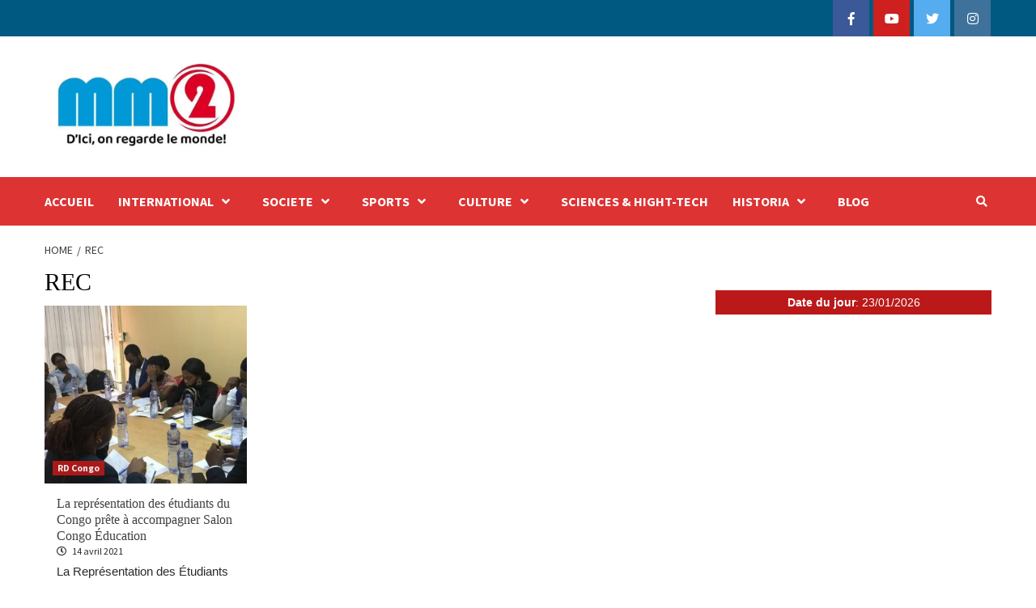

--- FILE ---
content_type: text/css
request_url: https://mm2-online.com/wp-content/themes/covernews-pro/style.css?ver=2.1.2
body_size: 24090
content:
/*
Theme Name: CoverNews Pro
Theme URI: https://afthemes.com/products/covernews-pro/
Author: AF themes
Author URI: https://www.afthemes.com/
Description: CoverNews Pro is a clean and elegant WordPress theme that is perfect for online blog and magazine. With the help of live customizer options and custom widgets, you can design your website as you like and preview the changes live. This theme is fully responsive that looks beautiful on all the screen sizes from small to large devices. As it includes many useful features that require to build an awesome looking website, you can implement the layout as a personal blog, modern news journals, fashion magazine, travel blogging & magazine, vibrant news sites and more. It is also compatible with Gutenberg and RTL language support along with WooCommerce plugin that helps you to integrate an online business with your blog easily. The theme is well optimized that helps to rank your website in the top of search engines and users will get an outstanding support from the team if there will be any difficulties while using the theme. There are six demos available in this theme so choose the one you like and start to build a website. See our demos: https://demo.afthemes.com/covernews-pro/, https://demo.afthemes.com/storymag-pro/sport-pro/, https://demo.afthemes.com/storymag-pro/fashion-pro/,  https://demo.afthemes.com/storymag-pro/travel-pro/, https://demo.afthemes.com/storymag-pro/recipe-pro/, https://demo.afthemes.com/storymag-pro/minimal-pro/
Version: 2.1.2
License: GNU General Public License v2 or later
License URI: http://www.gnu.org/licenses/gpl-2.0.html
Text Domain: covernews
Tags: news, blog, entertainment, one-column, two-columns, left-sidebar, right-sidebar, custom-background, custom-menu, featured-images, full-width-template, custom-header, translation-ready, rtl-language-support, theme-options, threaded-comments

This theme, like WordPress, is licensed under the GPL.
Use it to make something cool, have fun, and share what you've learned with others.

CoverNews Pro is based on Underscores https://underscores.me/, (C) 2012-2017 Automattic, Inc.
Underscores is distributed under the terms of the GNU GPL v2 or later.

CoverNews WordPress Theme, Copyright 2018 AF themes
CoverNews is distributed under the terms of the GNU GPL v2 or later.

Normalizing styles have been helped along thanks to the fine work of
Nicolas Gallagher and Jonathan Neal https://necolas.github.io/normalize.css/
*/
/*--------------------------------------------------------------
>>> TABLE OF CONTENTS:
----------------------------------------------------------------
# Normalize
# Typography
# Elements
# Forms
# Navigation
    ## Links
    ## Menus
# Accessibility
# Alignments
# Clearings
# Widgets
# Content
    ## Posts and pages
    ## Comments
# Infinite scroll
# Media
    ## Captions
    ## Galleries
# Footer
--------------------------------------------------------------*/
/*--------------------------------------------------------------
# Normalize
--------------------------------------------------------------*/
html {
    font-family: 'Montserrat:400,700', sans-serif;
    font-size: 100%;
    -webkit-text-size-adjust: 100%;
    -ms-text-size-adjust: 100%;
    text-rendering: auto;
    -webkit-font-smoothing: antialiased;
    -moz-osx-font-smoothing: grayscale;
}

body {
    margin: 0;

}

article,
aside,
details,
figcaption,
figure,
footer,
header,
main,
menu,
nav,
section,
summary {
    display: block;
}

audio,
canvas,
progress,
video {
    display: inline-block;
    vertical-align: baseline;
}

audio:not([controls]) {
    display: none;
    height: 0;
}


[hidden],
template {
    display: none;
}

a {
    background-color: transparent;
}

a:active,
a:hover {
    outline: 0;
}

abbr[title] {
    border-bottom: 1px dotted;
}

b,
strong {
    font-weight: bold;
}

dfn {
    font-style: italic;
}

h1 {
    font-size: 2em;
    margin: 0.67em 0;
}

mark {
    background: #ff0;
    color: #000;
}

small {
    font-size: 80%;
}

sub,
sup {
    font-size: 75%;
    line-height: 0;
    position: relative;
    vertical-align: baseline;
}

sup {
    top: -0.5em;
}

sub {
    bottom: -0.25em;
}

img {
    border: 0;
}

svg:not(:root) {
    overflow: hidden;
}

figure {
    margin: 1em 40px;
}

hr {
    box-sizing: content-box;
    height: 0;
}

pre {
    overflow: auto;
}

code,
kbd,
pre,
samp {
    font-family: monospace, monospace;
    font-size: 1em;
}

button,
input,
optgroup,
select,
textarea {
    color: inherit;
    font: inherit;
    margin: 0;
}

button {
    overflow: visible;
}

button,
select {
    text-transform: none;
}

button,
html input[type="button"],
input[type="reset"],
input[type="submit"] {
    -webkit-appearance: button;
    cursor: pointer;
}

button[disabled],
html input[disabled] {
    cursor: default;
}

button::-moz-focus-inner,
input::-moz-focus-inner {
    border: 0;
    padding: 0;
}

input {
    line-height: normal;
}

input[type="checkbox"],
input[type="radio"] {
    box-sizing: border-box;
    padding: 0;
}

input[type="number"]::-webkit-inner-spin-button,
input[type="number"]::-webkit-outer-spin-button {
    height: auto;
}

input[type="search"]::-webkit-search-cancel-button,
input[type="search"]::-webkit-search-decoration {
    -webkit-appearance: none;
}

fieldset {
    border: 1px solid #c0c0c0;
    margin: 0 2px;
    padding: 0.35em 0.625em 0.75em;
}

legend {
    border: 0;
    padding: 0;
}

textarea {
    overflow: auto;
}

optgroup {
    font-weight: bold;
}

table {
    border-collapse: collapse;
    border-spacing: 0;
}

td,
th {
    padding: 0;
}
table {
    border-collapse: collapse;
    border-spacing: 0;
}

td,
th {
    padding: 10px;
    border-top-width: 1px;
    border-top-style: solid;
    border-left-width: 1px;
    border-left-style: solid;
}
tr:last-child td {
    border-bottom-width: 1px;
    border-bottom-style: solid;
}
td:last-child,
th:last-child {
    border-right-width: 1px;
    border-right-style: solid;
}
/*--------------------------------------------------------------
# Typography
--------------------------------------------------------------*/
body,
button,
input,
select,
optgroup,
textarea {
    color: #3a3a3a;
    font-family: 'Source Sans Pro', sans-serif;
    font-size: 16px;
    font-size: 1rem;
    line-height: 1.5;
}

h1, h2, h3, h4, h5, h6 {
    clear: both;
    color: #000000;
    font-weight: 700;
}

h1,
h2,
h3,
h4,
h5,
h6,
.main-navigation a,
.font-family-1,
.site-description,
.trending-posts-line,
.exclusive-posts,
.widget-title,
.em-widget-subtitle,
.grid-item-metadata .item-metadata,
.af-navcontrols .slide-count,
.figure-categories .cat-links,
.nav-links a {
    font-family: 'Montserrat:400,700', sans-serif;
}

p {
    margin-bottom: 10px;
}

dfn, cite, em, i {
    font-style: italic;
}

blockquote {
    font-style: italic;
    border: 0;
    position: relative;
    text-align: center;
    font-size: 1.5625em;
    line-height: 1.44;
    margin-top: 2.57143em;
    margin-bottom: 2.14286em;
    padding-top: 1.71429em;
    padding-bottom: 1.71429em;
}

blockquote blockquote {
    font-size: 1em;
    margin-bottom: 0;
    padding-bottom: 0;
}

blockquote blockquote:after {
    border-bottom: 0;
}

@media not screen and (min-width: 992px) {
    blockquote {
        font-size: 1.125em;
        line-height: 1.33333;
        margin-top: 2.66667em;
        margin-bottom: 2em;
        padding: 0.66667em;
        padding-top: 1.33333em;
        padding-bottom: 1.33333em;
    }
}

blockquote:before {
    content: "\201C";
    position: absolute;
    top: -0.75em;
    left: 50%;
    padding: 0 0.857em;
    color: black;
    background: white;
    z-index: 1;
    -webkit-transform: translateX(-50%);
    transform: translateX(-50%);
}

blockquote:after {
    content: "";
    display: block;
    width: 9em;
    margin-left: -4.5em;
    position: absolute;
    top: 0;
    bottom: 0;
    left: 50%;
    border: 1px solid #e5e5e5;
    border-left: 0;
    border-right: 0;
}

blockquote cite {
    display: block;
    margin-top: 1.5em;
    font-size: 0.57143em;
    line-height: 1.5;
    font-style: normal;
}

address {
    margin: 0 0 1.5em;
}

pre {
    background: #eee;
    font-family: "Courier 10 Pitch", Courier, monospace;
    font-size: 15px;
    font-size: 0.9375rem;
    line-height: 1.6;
    margin-bottom: 1.6em;
    max-width: 100%;
    overflow: auto;
    padding: 1.6em;
}

code, kbd, tt, var {
    font-family: Monaco, Consolas, "Andale Mono", "DejaVu Sans Mono", monospace;
    font-size: 15px;
    font-size: 0.9375rem;
}

abbr, acronym {
    border-bottom: 1px dotted #666;
    cursor: help;
}

mark, ins {
    /*background: #fff9c0;*/
    text-decoration: none;
}

big {
    font-size: 125%;
}

/*--------------------------------------------------------------
# Elements
--------------------------------------------------------------*/
html {
    box-sizing: border-box;
}

*,
*:before,
*:after {
    box-sizing: inherit;
}

body {
    background-color: #f5f5f5;
}

hr {
    background-color: #ccc;
    border: 0;
    height: 1px;
    margin-bottom: 1.5em;
}

ul, ol {
    margin-left: 0;
    padding-left: 0;
}

ul {
    list-style: disc;
}

ol {
    list-style: decimal;
}

li > ul,
li > ol {
    margin-bottom: 0;
    margin-left: 1.5em;
}

dl {
    border: 2px solid #e8e8e8;
    padding: 2.5em;
}

dt {
    text-align: left;
    font-size: 130%;
    font-weight: bold;
}

dd {
    margin: 0;
    padding: 0 0 1em 0;
}

img {
    height: auto;
    max-width: 100%;
}

figure {
    margin: 0 auto;
}

table {
    margin: 0 0 1.5em;
    width: 100%;
}

/*--------------------------------------------------------------
# Forms
--------------------------------------------------------------*/
button,
input[type="button"],
input[type="reset"],
input[type="submit"] {
    border: 1px solid;
    border-color: #ccc #ccc #bbb;
    border-radius: 3px;
    font-size: 16px;
    line-height: 1;
    outline: none;
    padding: 5px 25px;
}

button:hover,
input[type="button"]:hover,
input[type="reset"]:hover,
input[type="submit"]:hover {
    border-color: #ccc #bbb #aaa;
}

.em-view-more {
    display: block;
    margin: 20px auto;
    padding: 20px 0;
    border-top: 1px solid;
    border-bottom: 1px solid;
}

button:active, button:focus,
input[type="button"]:active,
input[type="button"]:focus,
input[type="reset"]:active,
input[type="reset"]:focus,
input[type="submit"]:active,
input[type="submit"]:focus {
    border-color: #aaa #bbb #bbb;
}

input[type="text"],
input[type="email"],
input[type="url"],
input[type="password"],
input[type="search"],
input[type="number"],
input[type="tel"],
input[type="range"],
input[type="date"],
input[type="month"],
input[type="week"],
input[type="time"],
input[type="datetime"],
input[type="datetime-local"],
input[type="color"],
textarea {
    color: #666;
    border: 1px solid #ccc;
    border-radius: 3px;
    padding: 3px;
    outline: none;
}

input, select {
    height: 45px;
    line-height: 45px;
}

input[type="text"]:focus,
input[type="email"]:focus,
input[type="url"]:focus,
input[type="password"]:focus,
input[type="search"]:focus,
input[type="number"]:focus,
input[type="tel"]:focus,
input[type="range"]:focus,
input[type="date"]:focus,
input[type="month"]:focus,
input[type="week"]:focus,
input[type="time"]:focus,
input[type="datetime"]:focus,
input[type="datetime-local"]:focus,
input[type="color"]:focus,
textarea:focus {
    color: #111;
}

select {
    border: 1px solid #ccc;
}

textarea {
    width: 100%;
}

.no-gutter {
    margin-left: 0;
    margin-right: 0;
}

.no-gutter .no-gutter-col {
    padding-left: 0;
    padding-right: 0;
}

@media only screen and (min-width: 768px) {
    .pad-0l {
        padding-left: 0 !important;
    }

    .pad-0r {
        padding-right: 0 !important;
    }

    .pad-0lr {
        padding-left: 0 !important;
        padding-right: 0 !important;
    }
}

.table-block {
    display: table;
    width: 100%;
    height: 100%;
}

.table-block-child {
    display: table-cell;
}

.v-center {
    vertical-align: middle;
}

.v-top {
    vertical-align: top;
}

.v-bottom {
    vertical-align: bottom;
}

/*--------------------------------------------------------------
# Navigation
--------------------------------------------------------------*/
/*--------------------------------------------------------------
## Links
--------------------------------------------------------------*/
a {
    color: #404040;
    text-decoration: none;
}

a:visited {
    color: #404040;
}

a:hover, a:focus, a:active {
    color: #bb1919;
    outline: 0;
    text-decoration: none;
}

a:focus {
    outline: 1px dotted;
}

a:hover, a:active {
    outline: 0;
    text-decoration: none;
}

/*--------------------------------------------------------------
## bootstrap reset
--------------------------------------------------------------*/
.container{
    padding-left: 10px;
    padding-right: 10px;
}
[class*="col-"]{
    padding-left: 10px;
    padding-right: 10px;
}

.main-story-wrapper,
.af-main-banner-editors-picks,
.trending-story
{
    padding-left: 5px;
    padding-right: 5px;
}
.af-main-banner-editors-picks.layout-2 .odd-grid:nth-child(odd){
    padding-right: 0;
}

.kol-12{width: 100%; position: relative;}

.row {
    margin-right: -10px;
    margin-left: -10px;
}
.for-main-row{
    margin-right: -5px;
    margin-left: -5px;
}
.for-main-row:after{
    clear: both;
}
.col-sm-15{
    position: relative;
    min-height: 1px;
}



@media (min-width: 768px) {
    .col-sm-15 {
        width: 20%;
        float: left;
    }
}
@media (max-width: 768px) {
    .col-sm-15{width: 33.33%;float: left;}
    .promotion-section {
        margin-top: 20px;
    }
}
@media (max-width: 426px) {
    .col-sm-15{width: 100%;}
}




/*--------------------------------------------------------------
## bootstrap reset
--------------------------------------------------------------*/
/*--------------------------------------------------------------
## Menus
--------------------------------------------------------------*/
.main-navigation {
    border-top: 1px solid;
    border-bottom: 1px solid;
    text-align: center;
}
.main-navigation span.af-mobile-site-title-wrap {
    display: none;
}
.main-navigation.nav-down i.ham {
    margin-right: auto;
    margin-left: 10px;
}
.header-layout-2 .main-navigation i.ham {
    margin-left: auto;
    margin-right: 50px;
}

.aft-sticky-navigation {
    position: fixed;
    top: 0;
    width: 100%;
    z-index: 99999;
    transition: top 0.2s ease-in-out;
}

.nav-up {
    top: -90px;
}
/*.sticky + .content {
  padding-top: 102px;
}*/


.navigation-container {
    border-left: 1px solid;
    border-right: 1px solid;
    position: relative;
}

.navigation-container .site-title,
.navigation-container ul li a,
.navigation-container .icon-search
{
    color: #fff;
}

.icon-search {

    border-left: 1px solid;
    text-align: right;
    right: 0;

}

.icon-search,
.offcanvas {
    cursor: pointer;
    position: absolute;
    line-height: 60px;
    height: 60px;
    width: 80px;
    -webkit-transition: all 0.3s ease;
    -moz-transition: all 0.3s ease;
    -ms-transition: all 0.3s ease;
    -o-transition: all 0.3s ease;
    transition: all 0.3s ease;

}

.offcanvas {
    font-size: 18px;
    display: table;
    text-align: center;
    border-right: 1px solid;
    left: 0;
}

.offcanvas-nav {
    position: relative;
    display: table-cell;
    vertical-align: middle;
}

.offcanvas-menu {
    position: relative;
    overflow: hidden;
    width: 24px;
    height: 17px;
    margin-right: 100%;
}

.offcanvas-menu span {
    position: absolute;
    display: inline-block;
    width: 100%;
    left: 0;
    height: 3px;
    transition: .1s width linear;
}

@media only screen and (max-width: 75em) {
    .offcanvas-menu span {
        right: auto;
        left: 0;
    }
}

.offcanvas-menu span.mbtn-mid {
    top: 50%;
    width: 75%;
    margin-top: -1.5px;
}

.offcanvas-menu span.mbtn-bot {
    bottom: 0;
    width: 50%;
}

.offcanvas:hover .offcanvas-menu span,
.offcanvas:focus .offcanvas-menu span {
    width: 100%;
}

/*search*/
.af-search-wrap {
    width: 25px;
    position: relative;
    display: inline-block;
    text-align: center;
}

.search-icon {
    display: block;
    line-height: 38px;
    font-size: 14px;
    color: #fff;
    font-weight: 700;
    text-align: center;
    outline: 0;
}

.search-icon:visited, .search-icon:hover, .search-icon:focus, .search-icon:active {
    color: #fff;
    outline: 0;
}
.search-icon:focus{
    outline: 1px dotted;
}
.search-icon:focus-within {
    outline: 1px dotted;
}

.af-search-form {
    background: #fff;
    position: absolute;
    right: 0;
    top: 120%;
    width: 325px;
    text-align: left;
    visibility: hidden;
    filter: alpha(opacity=0);
    opacity: 0;
    margin: 0 auto;
    margin-top: 1px;
    padding: 14px;
    z-index: 99;
    border-radius: 0px;
    -webkit-transition: opacity 0.2s, top 0.4s, visibility 0s linear 0.4s;
    -moz-transition: opacity 0.2s, top 0.4s, visibility 0s linear 0.4s;
    -ms-transition: opacity 0.2s, top 0.4s, visibility 0s linear 0.4s;
    -o-transition: opacity 0.2s, top 0.4s, visibility 0s linear 0.4s;
    transition: opacity 0.2s, top 0.4s, visibility 0s linear 0.4s;
    -webkit-box-shadow: 0 4px 5px 0 rgba(0, 0, 0, 0.15);
    -moz-box-shadow: 0 4px 5px 0 rgba(0, 0, 0, 0.15);
    -ms-box-shadow: 0 4px 5px 0 rgba(0, 0, 0, 0.15);
    -o-box-shadow: 0 4px 5px 0 rgba(0, 0, 0, 0.15);
    box-shadow: 0 4px 5px 0 rgba(0, 0, 0, 0.15);
}

/*.search-overlay:focus-within .af-search-form {
    visibility: visible;
    filter: alpha(opacity=1);
    opacity: 1;
    z-index: 999;
    top: 100%;
    -webkit-transition: opacity 0.4s, top 0.4s;
    -moz-transition: opacity 0.4s, top 0.4s;
    -ms-transition: opacity 0.4s, top 0.4s;
    -o-transition: opacity 0.4s, top 0.4s;
    transition: opacity 0.4s, top 0.4s;
}*/
.search-overlay.reveal-search .af-search-form {
    visibility: visible;
    filter: alpha(opacity=1);
    opacity: 1;
    z-index: 999;
    top: 100%;
    -webkit-transition: opacity 0.4s, top 0.4s;
    -moz-transition: opacity 0.4s, top 0.4s;
    -ms-transition: opacity 0.4s, top 0.4s;
    -o-transition: opacity 0.4s, top 0.4s;
    transition: opacity 0.4s, top 0.4s;
}



/*search*/

.main-navigation .toggle-menu {
    height: 55px;
    cursor: pointer;
    display: none;
}

.ham {
    width: 23px;
    height: 2px;
    top: 27px;
    display: block;
    margin-right: auto;
    margin-left: 10px;
    background-color: #fff;
    position: relative;
    -webkit-transition: all .25s ease-in-out;
    -moz-transition: all .25s ease-in-out;
    -ms-transition: all .25s ease-in-out;
    -o-transition: all .25s ease-in-out;
    transition: all .25s ease-in-out;
}


.ham:before,
.ham:after {
    position: absolute;
    content: '';
    width: 100%;
    height: 2px;
    left: 0;
    background-color: #fff;
    -webkit-transition: all .25s ease-in-out;
    -moz-transition: all .25s ease-in-out;
    -ms-transition: all .25s ease-in-out;
    -o-transition: all .25s ease-in-out;
    transition: all .25s ease-in-out;
}

.ham:before {
    top: -8px;
}

.ham:after {
    top: 8px;
}

.ham.exit {
    background-color: transparent;
}

.ham.exit:before {
    -webkit-transform: translateY(8px) rotateZ(-45deg);
    -moz-transform: translateY(8px) rotateZ(-45deg);
    -ms-transform: translateY(8px) rotateZ(-45deg);
    -o-transform: translateY(8px) rotateZ(-45deg);
    transform: translateY(8px) rotateZ(-45deg);
}

.ham.exit:after {
    -webkit-transform: translateY(-8px) rotateZ(45deg);
    -moz-transform: translateY(-8px) rotateZ(45deg);
    -ms-transform: translateY(-8px) rotateZ(45deg);
    -o-transform: translateY(-8px) rotateZ(45deg);
    transform: translateY(-8px) rotateZ(45deg);
}

.main-navigation .menu > ul {
    display: block;
    margin: 0;
    padding: 0;
    list-style: none;
    vertical-align: top;

}

.main-navigation .menu ul li {
    position: relative;
    display: block;
    float: left;
}

.main-navigation .menu ul li a {
    text-rendering: optimizeLegibility;
    font-weight: 600;
    font-size: 16px;
    line-height: 20px;
    letter-spacing: 1px;
}

.main-navigation .menu ul li i {
    padding: 0 10px;
    display: inline-block;
    line-height: 1px;
}

.main-navigation .menu ul.menu-desktop > li > a {
    display: block;
    padding: 20px 30px;
    padding-left: 0px;
}



@media only screen and (min-width: 992px) {
    .main-navigation .menu ul ul li {
        width: 260px;
    }

    .main-navigation .menu ul ul a {
        border-top: 1px solid rgba(0, 0, 0, .1);
        display: block;
        padding: 12px 15px;
        line-height: inherit;
        position: relative;
    }



    .main-navigation .menu ul ul a:before {
        margin-right: 10px;
        position: absolute;
        left: 15px;
        top: 16px;
        display: inline-block;
        content: "\f105";
        font-weight: 600;
        display: none;
    }

    .main-navigation .menu ul ul {
        background: #353535;
        position: absolute;
        text-align: left;
        visibility: hidden;
        filter: alpha(opacity=0);
        opacity: 0;
        margin: 0 auto;
        padding: 0;
        z-index: 9;
        -webkit-transition: opacity 0.2s, top 0.4s, visibility 0s linear 0.4s;
        -moz-transition: opacity 0.2s, top 0.4s, visibility 0s linear 0.4s;
        -ms-transition: opacity 0.2s, top 0.4s, visibility 0s linear 0.4s;
        -o-transition: opacity 0.2s, top 0.4s, visibility 0s linear 0.4s;
        transition: opacity 0.2s, top 0.4s, visibility 0s linear 0.4s;
        -webkit-box-shadow: -1px 2px 5px 0 rgba(0, 0, 0, 0.15);
        -moz-box-shadow: -1px 2px 5px 0 rgba(0, 0, 0, 0.15);
        -ms-box-shadow: -1px 2px 5px 0 rgba(0, 0, 0, 0.15);
        -o-box-shadow: -1px 2px 5px 0 rgba(0, 0, 0, 0.15);
        box-shadow: -1px 2px 5px 0 rgba(0, 0, 0, 0.15);
    }
    .main-navigation .menu li:focus-within > ul{
        visibility: visible;
        filter: alpha(opacity=1);
        opacity: 1;
        z-index: 999;
        top: 100%;
        -webkit-transition: opacity 0.4s, top 0.4s;
        -moz-transition: opacity 0.4s, top 0.4s;
        -ms-transition: opacity 0.4s, top 0.4s;
        -o-transition: opacity 0.4s, top 0.4s;
        transition: opacity 0.4s, top 0.4s;
    }

    .main-navigation .menu li:hover > ul,
    .main-navigation .menu li:focus > ul {
        visibility: visible;
        filter: alpha(opacity=1);
        opacity: 1;
        z-index: 999;
        top: 100%;
        -webkit-transition: opacity 0.4s, top 0.4s;
        -moz-transition: opacity 0.4s, top 0.4s;
        -ms-transition: opacity 0.4s, top 0.4s;
        -o-transition: opacity 0.4s, top 0.4s;
        transition: opacity 0.4s, top 0.4s;
    }

    .main-navigation .menu > ul > li > ul {
        top: 120%;
        left: 0;
    }

    .main-navigation .menu > ul > li:last-child > ul {
        left: auto;
        right: 0;
    }

    .main-navigation .menu ul ul ul {
        top: -20px;
        left: 100%;
    }
    .main-navigation .menu ul ul li:focus-within ul {
        top: 0;
    }

    .main-navigation .menu ul ul li:focus ul ,
    .main-navigation .menu ul ul li:hover ul {
        top: 0;
    }

}
@media screen and (max-width: 992em) {

    .main-navigation .menu .menu-mobile {
        margin: 0;
        padding: 0;
        display: block;
        list-style: none;
        text-align: left;
        position: relative;
        z-index: 9999;
        display: none;
        padding-top: 6px;
        width: 100%;
    }
    .aft-sticky-navigation.main-navigation .menu .menu-mobile {
        overflow-y: scroll;
        max-height: calc(100vh + 30px);
    }

    .main-navigation .menu .menu-mobile li {
        display: block;
        border-top: 1px solid;
        float: none;
    }

    .main-navigation .menu .menu-mobile li a {
        line-height: 50px;
        display: block;
        position: relative;
        padding-left: 20px;
        padding-right: 20px;
        -webkit-transition: all 0.3s ease;
        -moz-transition: all 0.3s ease;
        -ms-transition: all 0.3s ease;
        -o-transition: all 0.3s ease;
        transition: all 0.3s ease;
    }

    .main-navigation .menu .menu-mobile li a:hover {
        filter: alpha(opacity=70);
        opacity: 0.7;
    }

    .main-navigation .menu .menu-mobile li a i {
        position: absolute;
        top: 0;
        right: 0;
        bottom: 0;
        width: 30px;
        z-index: 1;
    }

    .main-navigation .menu .menu-mobile li a i.active:after {
        width: 13px;
        height: 1px;
    }

    .main-navigation .menu .menu-mobile li a i:before,
    .main-navigation .menu .menu-mobile li a i:after {
        content: '';
        width: 13px;
        height: 1px;
        background-color: #848484;
        position: absolute;
        margin: auto;
        top: 0;
        right: 0;
        bottom: 0;
        left: 0;
    }

    .main-navigation .menu .menu-mobile li a i:after {
        width: 1px;
        height: 13px;
    }

    .main-navigation .menu .menu-mobile li .sub-menu {
        list-style: none;
        padding: 0;
        margin: 0;
        border-top: 1px solid #2d2d2d;
        display: none;
    }

    .main-navigation .menu .menu-mobile li .sub-menu > li a {
        margin-left: 15px;
    }

    .main-navigation .menu .menu-mobile li .sub-menu > li:first-child {
        border-top: 0;
    }
}
/*------------------------------------------------------------
 * ## Post-navigation
 *------------------------------------------------------------
 */
.site-main .comment-navigation,
.site-main .posts-navigation,
.site-main .post-navigation {

    overflow: hidden;
    margin: 1.5em 0;
    padding: 10px 0;
    position: relative;
}

.site-main .post-navigation {
    margin: 0;
    font-weight: 600;
    letter-spacing: 0;

}

.site-main .post-navigation .em-post-navigation {
    display: block;
    font-weight: 400;

}

.comment-navigation .nav-previous,
.posts-navigation .nav-previous,
.post-navigation .nav-previous {
    float: left;
    width: 50%;
    position: relative;
}

.nav-previous,
.nav-next {
    display: table;
}

.nav-previous:before,
.nav-next:after {
    content: "";
    display: table-cell;
    line-height: 1;
    vertical-align: middle;
    font: normal normal normal 44px/1 'Font Awesome 5 Free';
    font-weight: 900;
    text-rendering: auto;
    -webkit-font-smoothing: antialiased;
    -moz-osx-font-smoothing: grayscale;
}

/*.nav-previous:before {*/
/*content: "\f0a8";*/
/*}*/

/*.nav-next:after {*/
/*content: "\f0a9";*/
/*}*/

.nav-previous a,
.nav-next a {
    display: table-cell;
    font-size: 16px;
    vertical-align: middle;
}

.comment-navigation .nav-next,
.posts-navigation .nav-next,
.post-navigation .nav-next {
    float: right;
    text-align: right;
    width: 50%;
}

/*--------------------------------------------------------------
# Accessibility
--------------------------------------------------------------*/
/* Text meant only for screen readers. */
.screen-reader-text {
    border: 0;
    clip: rect(1px, 1px, 1px, 1px);
    clip-path: inset(50%);
    height: 1px;
    margin: -1px;
    overflow: hidden;
    padding: 0;
    position: absolute !important;
    width: 1px;
    word-wrap: normal !important; /* Many screen reader and browser combinations announce broken words as they would appear visually. */
}

.screen-reader-text:focus {
    background-color: #f1f1f1;
    border-radius: 3px;
    box-shadow: 0 0 2px 2px rgba(0, 0, 0, 0.6);
    clip: auto !important;
    clip-path: none;
    color: #21759b;
    display: block;
    font-size: 14px;
    font-size: 0.875rem;
    font-weight: bold;
    height: auto;
    left: 5px;
    line-height: normal;
    padding: 15px 23px 14px;
    text-decoration: none;
    top: 5px;
    width: auto;
    z-index: 100000;
    /* Above WP toolbar. */
}

/* Do not show the outline on the skip link target. */
#content[tabindex="-1"]:focus {
    outline: 0;
}

/*--------------------------------------------------------------
# Alignments
--------------------------------------------------------------*/
.alignleft {
    display: inline;
    float: left;
    margin-right: 1.5em;
}

.alignright {
    display: inline;
    float: right;
    margin-left: 1.5em;
}

.aligncenter {
    clear: both;
    display: block;
    margin-left: auto;
    margin-right: auto;
}

/*--------------------------------------------------------------
# Clearings
--------------------------------------------------------------*/
.clear:before,
.clear:after,
.entry-content:before,
.entry-content:after,
.comment-content:before,
.comment-content:after,
.site-header:before,
.site-header:after,
.site-branding:before,
.site-branding:after,
.main-navigation:before,
.main-navigation:after,
.site-content:before,
.site-content:after,
.site-footer:before,
.site-footer:after,
.categorised-article-list:before,
.categorised-article-list:after,
.covernews-widget:before,
.covernews-widget:after,
.hentry:before,
.hentry:after {
    content: "";
    display: table;
    table-layout: fixed;
}

.clear:after,
.entry-content:after,
.comment-content:after,
.site-header:after,
.site-branding:after,
.main-navigation:after,
.site-content:after,
.site-footer:after,
.categorised-article-list:after,
.covernews-widget:after,
.hentry:after {
    clear: both;
}

/*--------------------------------------------------------------
# Widgets
--------------------------------------------------------------*/
.widget {
    /*margin: 0 0 1.5em;*/
    /* Make sure select elements fit in widgets. */
}

.widget-title {
    font-size: 24px;
    font-weight: 600;

}
footer .widget-title {
    font-size: 24px;
    font-weight: 600;
    color: #fff;

}

#primary .widget-title {
    margin-bottom: 0;
    color: #000;
}


.site-content .site-main .widget-title span {

    padding-right: 20px;
    position: relative;
    z-index: 1;
}

.site-content .site-main .widget-title span,
#primary .af-tabs.nav-tabs > li > a,
.archive .site-content .header-title-wrapper .page-title,
.search-results .site-content .header-title-wrapper .page-title
{
    font-size: 36px;
    font-weight: 600;
    margin: 15px 0;
    /*text-transform: uppercase;*/
}
h2.widget-title,h1.page-title,h1.entry-title,h2.section-title{
    margin: 0 0 10px 0px;
}
p.section-subtitle {
    font-size: 18px;
    margin-bottom: 10px;
}
@media (min-width: 1600px) {
    #primary .widget-title {
        /*font-size: 42px;*/
    }
}
#secondary .widget ul.af-tabs{background: transparent; padding: 0;}
#secondary .af-tabs.nav-tabs > li > a,
#primary .af-tabs.nav-tabs > li > a {
    display: inline-block;
    position: relative;
    font-size: 20px;
    padding: 5px 0px 10px;
    margin: 5px 0 13px;
    margin-right: 10px;
}
.af-tabs.nav-tabs > li > a:after {
    background-color: transparent;
    content: '';
    width: 0;
    height: 3px;
    position: absolute;
    bottom: 0;
    left: 0;
    margin: 0 auto;
    -webkit-transform: translate3d(0,0,0);
    transform: translate3d(0,0,0);
    -webkit-transition: width .2s ease;
    -moz-transition: width .2s ease;
    -o-transition: width .2s ease;
    transition: width .2s ease;
}
.af-tabs.nav-tabs > li > a:hover:after {
    background-color: #bb1919;
    width: 100%;
}
.af-tabs.nav-tabs > li.active > a:after {
    position: absolute;
    content: '';
    left: 0;
    bottom: 0;
    width: 100%;
    height: 3px;
    background: #bb1919;
}



body.full-width-content .covernews_tabbed_posts_widget .tab-content .article-list-item .col-image{
    width: 15%;
}



body.full-width-content .covernews_tabbed_posts_widget .tab-content .article-list-item .col-details{
    width: 84%;
}
@media (max-width: 426px) {
    body.full-width-content .covernews_tabbed_posts_widget .tab-content .article-list-item .col-image,
    body.full-width-content .covernews_tabbed_posts_widget .tab-content .article-list-item .col-details{
        width: 100%;
    }
}

.widget select {
    max-width: 100%;
}

.widget ol,
.widget ul {
    list-style: none;
    padding-left: 0;
    margin-left: 0;
}

.widget ul li {
    /*padding-bottom: 10px;*/
}
#secondary .widget ul li {
    /*padding-bottom: 20px;*/
}
/*#secondary .widget ul.cat-links {
    margin-bottom: 10px;
}*/
#secondary .widget.widget_recent_entries ul li,
#secondary .widget ul li.tab,
#secondary .widget ul.cat-links li {
    padding-bottom: 0px;
}


.widget ul li.full-item,
.widget .af-tabs li {
    margin: 0 auto;
    padding: 0;
}

.site-footer .widget ul li {
    border-bottom: 0;
    padding-bottom: 5px;
}

.widget_recent_comments li a,
.widget_pages li a,
.widget_archive li a,
.widget_meta li a,
.widget_categories li,
.widget_nav_menu li a,
.widget_recent_entries li a {
    /*border-bottom: 1px solid #35373c;*/
    display: table;
    padding-bottom: 10px;
    font-size: 17px;
    position: relative;
    width: 100%;
}

.site-content .widget_recent_comments li a,
.site-content .widget_pages li a,
.site-content .widget_archive li a,
.site-content .widget_meta li a,
.site-content .widget_categories li,
.site-content .widget_nav_menu li a,
.site-content .widget_recent_entries li a {
    color: #757575;
    border-color: #e5e5e5;
}

.af-tabs {
    border: 0;
}

.af-tabs.nav-tabs > li > a {
    color: #ccc;
    padding: 15px 5px 15px 0;
    /* text-transform: uppercase; */
    font-weight: 600;
    font-size: 20px;
}

.af-tabs.nav-tabs > li > a,
.af-tabs.nav-tabs > li.active > a,
.af-tabs.nav-tabs > li.active > a:focus,
.af-tabs.nav-tabs > li.active > a:hover {
    background: transparent;
    border: 0;
}

.af-tabs.nav-tabs > li.active > a,
.af-tabs.nav-tabs > li:hover > a,
.af-tabs.nav-tabs > li:focus > a {
    color: #404040;
}

.primary-footer .af-tabs.nav-tabs > li.active > a,
.primary-footer .af-tabs.nav-tabs > li:hover > a,
.primary-footer .af-tabs.nav-tabs > li:focus > a {
    color: #fff;
}

#wp-calendar {
    width: 100%;
    margin: 0;
}

#wp-calendar caption {
    text-align: right;
}

#wp-calendar thead th {
    text-align: center;
}

#wp-calendar tbody td {
    border: 1px solid #313131;
    text-align: center;
    padding: 8px;
}

.site-content #secondary #wp-calendar tbody td {
    border: 1px solid #e8e8e8;
}

#wp-calendar tbody td:hover {
    background: #000;
    filter: alpha(opacity=42);
    opacity: .42;
}

#wp-calendar tbody .pad {
    background: none;
}

#wp-calendar tfoot #next {
    text-transform: uppercase;
    text-align: left;
    border: none;
    background: none;
}

#wp-calendar tfoot #prev {
    text-transform: uppercase;
    text-align: left;
    border: none;
    background: none;
}

#wp-calendar tfoot td.pad {
    display: none;
}

.site-content .search-form,
.site-footer .search-form {
    padding-top: 20px;
}

.site-content .search-form label,
.site-footer .search-form label {
    display: block;
    width: 70%;
    float: left;
}

.site-content .search-form label .search-field,
.site-footer .search-form label .search-field {
    padding-left: 15px;
    width: 100%;
}

.site-content .search-form .search-submit,
.site-footer .search-form .search-submit {
    width: 30%;
    font-size: 16px;
    text-transform: uppercase;
}

.search-form label {
    display: block;
    width: 70%;
    float: left;
}
.search-form label .search-field {
    height: 45px;
    -webkit-border-radius: 0;
    border-radius: 0;
    padding-left: 10px;
    width: 100%;
}

.search-form .search-submit {
    border: 0;
    color: #fff;
    height: 45px;
    padding-left: 20px;
    padding-right: 20px;
    -webkit-border-radius: 0;
    border-radius: 0;
    width: 30%;
}

.af-search-box .search-form {
    max-width: 720px;
    margin-left: auto;
    margin-right: auto;
}

.af-search-box .search-form label {
    width: 85%;
    width: calc(100% - 200px);
}

.af-search-box .search-form .search-submit {
    float: right;
    font-size: 24px;
    width: 200px;
    height: 60px;
    line-height: 60px;
    padding-top: 0;
    padding-bottom: 0;
}

.af-search-box .search-form label .search-field {
    border-width: 1px 0 1px 1px;
    height: 60px;
    line-height: 60px;
    padding: 0 15px;
    width: 100%;
}

.posts-author-wrapper .em-author-img {
    width: 200px;
    height: 200px;
    border-radius: 100%;
    background-repeat: no-repeat;
    background-size: cover;
}

.em-author-details {
    text-align: center;
}

.em-author-display-name {
    margin: 15px auto;
}

.em-author-display-phone,
.em-author-display-email {
    display: block;
    margin: 5px auto;
}

#primary .posts-author-wrapper .em-author-img {
    float: left;
    margin-left: 0;
    overflow: hidden;
}

#primary .posts-author-wrapper .em-author-details {
    float: left;
    text-align: left;
    padding-left: 20px;
    width: 70%;
    width: calc(100% - 200px);
}

#primary .posts-author-wrapper .em-author-details ul {
    text-align: left;
}

@media (max-width: 640px) {
    #primary .posts-author-wrapper .em-author-details {
        width: 100%;
        text-align: center;
    }

    #primary .posts-author-wrapper .em-author-img {
        float: none;
        margin-left: auto;
        margin-right: auto;
    }

    .posts-author-wrapper .em-author-img {
        width: 140px;
        height: 140px;
    }

    #primary .posts-author-wrapper .em-author-details ul {
        text-align: center;
    }
}

.tagcloud a {
    font-size: 14px !important;
    text-transform: uppercase;
    line-height: 25px;
    border: 1px solid;
    padding: 5px 12px;
    margin-bottom: 16px;
    display: inline-block;
}

/*--------------------------------------------------------------
# Content
--------------------------------------------------------------*/

#loader-wrapper {
    height: 100vh;
    display: flex;
    justify-content: center;
    align-items: center;
    position: fixed;
    top: 0;
    left: 0;
    width: 100%;
    height: 100%;
    z-index: 1000;
    background: #f1f1f1;
    z-index: 99999999;
}
#loader {
    width: 60px;
    height: 60px;
    border: 10px solid lightgrey;
    border-radius: 50%;
    position: relative;
}
#loader:after {
    content: "";
    position: absolute;
    left: 0;
    right: 0;
    top: 0;
    bottom: 0;
    border-radius: 50%;
    border: 10px solid transparent;
    border-left-color: crimson;
    margin: -22%;
    -webkit-animation: rotation 2.5s cubic-bezier(0.455, 0.03, 0.515, 0.955) infinite;
    animation: rotation 2.5s cubic-bezier(0.455, 0.03, 0.515, 0.955) infinite;
}

@-webkit-keyframes rotation {
    to {
        -webkit-transform: rotate(3turn);
        transform: rotate(3turn);
    }
}

@keyframes rotation {
    to {
        -webkit-transform: rotate(3turn);
        transform: rotate(3turn);
    }
}

.bg-image,
.data-bg {
    width: 100%;
    display: block;
    position: relative;
    background-size: cover;
    background-position: center center;
    background-repeat: no-repeat;
}
.data-bg.data-bg-hover.data-bg-categorised a,
.data-bg.data-bg-hover.data-bg-featured a,
.data-bg.data-bg-hover.data-bg-slide a.aft-slide-items{
    position: absolute;
    top: 0;
    left: 0;
    width: 100%;
    height: 100%;
}
.data-bg .site-branding .site-title {
    text-shadow: 2px 2px 4px rgba(0, 0, 0, 0.75);
}

.masthead-banner.data-bg:before {
    content: "";
    position: absolute;
    left: 0;
    right: 0;
    top: 0;
    bottom: 0;
    background: rgba(0, 0, 0, .5);
}

.data-bg-hover:before {
    content: "";
    background: #222;
    position: absolute;
    left: 0;
    right: 0;
    width: 100%;
    height: 100%;
    filter: alpha(opacity=100);
    opacity: 0.85;
    background: -moz-linear-gradient(top, rgba(0, 0, 0, 0) 40%, rgba(0, 0, 0, 1) 100%);
    background: -webkit-gradient(linear, left top, left bottom, color-stop(40%, rgba(0, 0, 0, 0)), color-stop(100%, rgba(0, 0, 0, 1)));
    background: -webkit-linear-gradient(top, rgba(0, 0, 0, 0) 40%, rgba(0, 0, 0, 1) 100%);
    background: -o-linear-gradient(top, rgba(0, 0, 0, 0) 40%, rgba(0, 0, 0, 1) 100%);
    background: -ms-linear-gradient(top, rgba(0, 0, 0, 0) 40%, rgba(0, 0, 0, 1) 100%);
    background: linear-gradient(to bottom, rgba(0, 0, 0, 0) 40%, rgba(0, 0, 0, 1) 100%);
    filter: progid:DXImageTransform.Microsoft.gradient(startColorstr='#00000000', endColorstr='#b3000000', GradientType=0);
}
.data-bg-hover:hover:before {
    opacity: 0.75;
    filter: alpha(opacity=100);
}

/*.data-bg-hover:hover:before,
.data-bg-hover:hover:before {
    filter: alpha(opacity=10);
    opacity: .1;
}*/

.data-bg-hover-1:before {
    filter: alpha(opacity=100);
    opacity: 1;
    background: -moz-linear-gradient(top, rgba(0, 0, 0, 0) 40%, rgba(0, 0, 0, 0.7) 100%);
    background: -webkit-gradient(linear, left top, left bottom, color-stop(40%, rgba(0, 0, 0, 0)), color-stop(100%, rgba(0, 0, 0, 0.7)));
    background: -webkit-linear-gradient(top, rgba(0, 0, 0, 0) 40%, rgba(0, 0, 0, 0.7) 100%);
    background: -o-linear-gradient(top, rgba(0, 0, 0, 0) 40%, rgba(0, 0, 0, 0.7) 100%);
    background: -ms-linear-gradient(top, rgba(0, 0, 0, 0) 40%, rgba(0, 0, 0, 0.7) 100%);
    background: linear-gradient(to bottom, rgba(0, 0, 0, 0) 40%, rgba(0, 0, 0, 0.7) 100%);
    filter: progid:DXImageTransform.Microsoft.gradient(startColorstr='#00000000', endColorstr='#b3000000', GradientType=0);

}

.data-bg-hover-1:hover:before,
.data-bg-hover-1:hover:focus {
    filter: alpha(opacity=100);
    opacity: 1;
}

.article-item-image {
    background: #fff;
}

.article-item-image img {
    filter: alpha(opacity=90);

    width: 100%;
}

.article-item-image:hover img,
.article-item-image:focus img {
    opacity: 1;
}

.main-slider .data-bg-slide {
    height: 430px;

}
.main-banner-3rd .main-slider .data-bg-slide {
    height: 540px;

}
.full-section-slider .data-bg-slide {
    height: 720px;
}

.full-section-slider .slider-figcaption {
    padding: 100px 10%;
}

.full-section-slider .slider-figcaption .slide-title {
    font-size: 48px;
    line-height: 1.1;
}

.full-section-slider .figure-categories .cat-links,
.full-section-slider .slider-figcaption .grid-item-metadata .item-metadata {
    font-size: 16px;
}
.full-section-slider .em-post-format {
    margin-right: 6px;
}
.full-section-slider .figure-categories-bg .em-post-format::before {
    content: '';
    position: absolute;
    top: -1px;
    left: -6px;
    height: 24px;
    width: 24px;
    background: #8a8181;
    border-radius: 50%;
}
.main-slider.slick-initialized .slick-slide {
    padding: 0px;
}


.default-content-layout #secondary .posts-carousel .data-bg-featured,
.em-latest-post-carousel .data-bg-slide, #secondary .data-widget-slide {
    height: 300px;
}

.em-latest-post-carousel .slider-figcaption, #secondary .slider-figcaption {
    padding: 20px;
}

#secondary .slider-figcaption .slide-title {
    font-size: 18px;
}

.data-widget-slide {
    height: 490px;
}
.full-content-layout.full-width-content .data-widget-slide {
    height: 600px;
}
.full-content-layout.full-width-content .data-widget-slide .slide-title{font-size: 30px;}

.data-bg-featured,
.data-bg-categorised,
.data-widget-featured {
    height: 220px;
}
.aft-grid-double-column .data-bg-categorised{height: 270px;}

.af-main-banner-editors-picks .data-bg-featured{
    height: 210px;
}

.af-main-banner-featured-posts .data-bg-featured{
    height: 150px;
}

.full-content-layout.full-width-content .data-widget-featured {height: 400px;}
.covernews_product_categories .data-widget-featured{
    height: 250px;
}
.full-content-layout .data-bg-featured,
.full-content-layout .data-bg-categorised{
    height: 300px;
}

.full-content-layout .first-grid-element .data-widget-featured {
    height: 500px;
}

.full-content-layout .posts-carousel .data-bg-featured,
.full-content-layout .af-main-banner-latest-posts .data-bg-categorised {
    height: 225px;
}

.default-content-layout .posts-carousel .data-bg-featured,
.default-content-layout .af-main-banner-latest-posts .data-bg-categorised {
    height: 180px;
}



.top-masthead {
    background: #353535;
}
.top-masthead [class*="col-"] {
    padding: 0px;
}
.top-masthead-overlay {
    background: rgba(0, 0, 0, .75);
    position: absolute;
    width: 100%;
    top: 0;
    left: 0;
    right: 0;
    z-index: 1;
}

.admin-bar .top-masthead-overlay {
    top: 32px;
}

.top-masthead,
.top-masthead a {
    color: #fff;
    font-size: 14px;
}

.topbar-date {
    margin-right: 15px;
    height: 45px;
    line-height: 45px;
    display: inline-block;
    padding-right: 20px;
}

.top-navigation {
    display: inline-block;
}

.top-navigation ul {
    list-style: none;
    margin: 0 auto;
    padding: 0;
}

.top-navigation ul li {
    display: inline-block;
}

.top-navigation ul li a {
    display: block;
    padding-left: 10px;
    padding-right: 10px;
    height: 45px;
    line-height: 45px;
}

.top-navigation ul li:first-child a {
    padding-left: 0;
}

.main-navigation ul>li.current-menu-item>a:after,
.main-navigation ul>li>a:hover:after {
    background-color: #fff;
    width: 100%;
}
.main-navigation ul>li>ul>li>a:after {
    display: none;
}
.main-navigation ul>li>a:after {
    background-color: transparent;
    content: '';
    width: 0;
    height: 3px;
    position: absolute;
    bottom: 0;
    left: 0;
    margin: 0 auto;
    -webkit-transform: translate3d(0,0,0);
    transform: translate3d(0,0,0);
    -webkit-transition: width .2s ease;
    -moz-transition: width .2s ease;
    -o-transition: width .2s ease;
    transition: width .2s ease;
}


.masthead-banner {
    padding: 30px 0;

}
.masthead-banner [class*="col-"] {
    padding-left: 0px;
    padding-right: 0px;
}

.masthead-banner.data-bg {
    padding: 45px 0;
}

.masthead-banner .site-branding {
    text-align: left;
    padding-right: 10px;
}

.site-branding .site-title a{
    transition: all 0.5s ease-out;
}
.site-branding .site-title a:hover {
    transition: all 0.5s ease-out;
}
.site-branding .site-title {
    font-size: 70px;
    margin: 0 auto;
    font-weight: 600;
    line-height: 1;
}

.site-branding .site-description {
    margin: 0 auto;
    text-transform: uppercase;
}

.site-content {
    margin: 15px auto;
}

.home .site-content {
    margin-top: 0;
}

.single.full-width-content .site-content .entry-content-wrap {
    margin-left: auto;
    margin-right: auto;
}

@media (min-width: 768px) {
    .site-content {
        width: 750px;
    }


    body.custom-background .site-content {
        width: 720px;
    }



}

@media (min-width: 992px) {
    .site-content {
        width: 970px;
    }

    body.custom-background .site-content {
        width: 940px;
    }

    body.full-content-layout .container,
    body.full-content-layout .site-content {
        /*padding-left: 30px;
        padding-right: 30px;*/
    }


}

@media (min-width: 1200px) {
    .site-content {
        width: 1170px;
    }



    .single.full-width-content .site-content .entry-content-wrap {
        width: 100%;
    }

    body.custom-background .site-content {
        width: 1140px;
    }

    .home.full-content-layout.full-width-content .container,
    .home.full-content-layout.full-width-content .site-content,
    .home.full-content-layout.full-width-content .site-content .post-thumbnail img {
        width: 100%;
    }
}

@media (min-width: 1200px){
    .container {
        width: 1200px;
    }
}

@media only screen and (min-width: 1200px) and (max-width: 1400px){
    .container {
        width: 100%;
        padding-left: 20px;
        padding-right: 20px;
    }
}

@media (min-width: 1600px) {

    .container {
        width: 1600px;
    }



    .home.full-content-layout.full-width-content .container,
    .home.full-content-layout.full-width-content .site-content
    .home.full-content-layout.full-width-content .site-content .post-thumbnail.full-width-image img {
        width: 100%;
    }

}

body.full-content-layout .container,
body.full-content-layout .site-content,
body.custom-background .site-content .em-breadcrumbs .container {
    width: 100%;
}

#primary,
#secondary,
.primary-1 {
    float: left;

}

.entry-content,
#secondary .widget,
.comments-area, .woocommerce div.product .woocommerce-tabs .panel
{
    padding: 15px;
}

#primary,
.primary-1 {
    width: 70%;
}

#secondary {
    width: 30%;
}
body.home.blog #primary {
    padding-top: 10px;
}
.full-width-content #primary,
.full-width-content .primary-1,
#primary.content-area.full-width,
.error404 #primary {
    width: 100%;
}

.align-content-right #primary,
.align-content-right .primary-1 {
    float: right;
}

@media only screen and (min-width: 992px) {
    .align-content-left #primary,
    .align-content-left .primary-1 {
        padding-right: 10px;
        padding-left: 0;
    }

    .align-content-left #secondary .widget{
        /*padding: 10px;*/
    }
    .align-content-left #secondary {
        padding-left: 10px;
        padding-right: 0px;
    }
    .align-content-right #primary,
    .align-content-right .primary-1 {
        padding-left: 10px;
        padding-right: 0px;
    }

    .single.align-content-right #primary,
    .archive.align-content-right #primary {
        /*border-left: 1px solid;*/
    }

    .align-content-right #secondary {
        padding-right: 10px;
        padding-left: 0;
    }

}

@media only screen and (max-width: 991px) {
    #primary,
    #secondary,
    .primary-1 {
        width: 100%;
    }
}



.af-blocks .row-sm {
    /*margin-left: -3px;
    margin-right: -3px;*/
}


.col {
    float: left;
    padding: 0;
    width: 100%;
}



#primary .col-one {
    width: 10%;
}

#primary .col-two {
    width: 20%;
}

#primary .col-three {
    width: 30%;
}

#primary .col-three-point-three {
    width: 33.33%;
}

#primary .col-four {
    width: 40%;
}

#primary .col-five {
    width: 50%;
}

#primary .col-six {
    width: 60%;
}

#primary .col-seven {
    width: 70%;
}

#primary .col-eight {
    width: 80%;
}

#primary .col-nine {
    width: 90%;
}

#primary .col-ten {
    width: 100%;
}
#primary .prime-row{
    margin:0;
    padding: 0 10px;
}

#primary ul.article-item.article-list-item.article-tabbed-list.article-item-left li.full-item.clearfix{
    margin-bottom: 20px;
    background: #fff;
    border: 1px solid rgba(0, 1, 1, 0.1);
    border-radius: 3px;
}

/*#secondary .base-border .col,
.site-footer .base-border .col {
    margin-top: 10px;
    margin-bottom: 10px;
}*/
#secondary .single-column-posts{
    border: none;
    margin-bottom: 0;
}
#secondary .col.col-details{
    margin: 10px 0px;
}
#secondary .base-border{
    margin-bottom: 15px;
}
#secondary .spotlight-post {
    border:none;
}

#secondary .widget-title{
    margin-bottom: 0;
}

.site-footer .col.col-image {
    width: 40%;
}


.site-footer .col.col-details {
    width: 60%;
    padding-left: 15px;
}

@media only screen and (max-width: 767px) {
    #primary .col-five {
        width: 100%;
    }

}

.primary-footer .base-border:before {
    background: #35373c;
    left: 0;
}
.covernews_Posts_Grid .spotlight-post,
    /*#primary */.align-items-center {
    display: -ms-flexbox;
    display: flex;
    -ms-flex-wrap: wrap;
    flex-wrap: wrap;
    -ms-flex-align: center;
    align-items: center;
}

#primary .archive-image-right .align-items-center {
    display: -webkit-flex; /* Safari */
    -webkit-flex-flow: row-reverse wrap; /* Safari 6.1+ */
    display: flex;
    flex-flow: row-reverse wrap;
}

#primary .em-express-article-lists .col-four.col-image {
    width: 41%;

}

#primary .em-express-article-lists .col-six.col-details {
    width: 59%;
}

#primary .col-five.col-details {
    padding-left: 15px;
    padding-right: 15px;
}
#primary .col.col-details{
    padding: 10px 0;
}

.af-main-banner {
    position: relative;
}

.af-navcontrols {
    position: absolute;
    top: 0px;
    right: 0px;
}
.main-slider-wrapper,
.banner-trending-posts-wrapper{
    position: relative;
}

.banner-trending-posts-wrapper h3{
    font-size: 16px;
}

/*.banner-trending-posts-wrapper .slick-item{
    background-color: #ffffff;
}*/
.carousel-image {
    min-height: 80px;
}
.trending-posts .carousel-image {
    margin-bottom: 10px;
}
.banner-trending-posts-wrapper .slick-slide .data-bg-hover:before{
    content: none;
}

.banner-trending-posts-wrapper figure.featured-article,
.banner-trending-posts-wrapper  figcaption{
    display: inline-block;
    vertical-align: top;
}

.banner-trending-posts-wrapper .no-gutter-col{
    display: flex;
    align-items: center;
}

.banner-trending-posts-wrapper figure.featured-article{
    width: 35%;
    height: auto;
    position: relative;
    margin: 0;
}
span.trending-no {
    position: absolute;
    bottom: 0;
    left: 0;
    background: #dc2626;
    padding: 0px 10px;
    color: #ffff;
    font-size: 18px;
    font-weight: bold;
}
.banner-trending-posts-wrapper  figure .data-bg-featured{
    height: 100px;
}

.banner-trending-posts-wrapper  figcaption{
    width: 63%;
    padding-left: 5px;
}



.banner-trending-posts-wrapper .spotlight-post{
    display: block;
    height: auto;
}

.banner-trending-posts-wrapper .spotlight-post figcaption{
    padding: 5px 5px 5px 15px;
}


.af-main-banner-featured-posts {
    /*margin-top: 50px;*/

}

.slide-count {
    display: inline-block;
}




.af-main-banner-featured-posts .widget-title-section,
.af-main-banner-featured-products .widget-title-section{
    margin: 0px 0 10px;
}

.af-main-banner-featured-posts .section-title,
.af-main-banner-featured-posts .section-subtitle,
.af-main-banner-featured-products .section-title,
.af-main-banner-featured-products .section-subtitle {

    padding: 0;
    margin: 0;
}

.af-main-banner-featured-posts .section-title {
    font-weight: 600;

}







.woocommerce ul.products li.product{
    padding-bottom: 15px;
    margin: 5px;
}

.woocommerce-page.columns-3 ul.products li.product,
.woocommerce.columns-3 ul.products li.product,
.woocommerce ul.products.columns-3 li.product,
.woocommerce-page ul.products.columns-3 li.product{
    width: 31.73%;
    background: #fff;
}
.woocommerce .products ul, .woocommerce ul.products {
    margin-left: -10px;
    margin-right: -10px;
}
.woocommerce ul.products li.product .onsale{
    right: 0;
    top: 0;
    margin: 0;
}
.woocommerce ul.products li.product h2.woocommerce-loop-product__title,
.woocommerce ul.products li.product .price,
.woocommerce ul.products li.product .button
{
    margin: 0 15px;
    line-height: normal;
}
.woocommerce ul.products li.product .button {
    height: auto;
    padding: 8px 10px;
}
.woocommerce ul.products li.product .price{
    padding: 5px 0;
    font-weight: 700;
}

.af-main-banner-featured-products .woocommerce ul.products li.product {
    width: 23.8%;
}



@media only screen and (min-width: 992px) {
    .full-section-slider .no-gutter-col:nth-child(2),
    .full-section-slider .no-gutter-col:nth-child(6),
    .full-section-slider .no-gutter-col:nth-child(10),
    .full-section-slider .no-gutter-col:nth-child(14),
    .full-section-slider .no-gutter-col:nth-child(18) {
        border-left-width: 1px;
    }

}

@media only screen and (max-width: 991px) {
    .af-main-banner .no-gutter-col:nth-child(2),
    .af-main-banner .no-gutter-col:nth-child(4),
    .af-main-banner .no-gutter-col:nth-child(6),
    .af-main-banner .no-gutter-col:nth-child(8),
    .af-main-banner .no-gutter-col:nth-child(10),
    .af-main-banner .no-gutter-col:nth-child(12),
    .af-main-banner .no-gutter-col:nth-child(14),
    .af-main-banner .no-gutter-col:nth-child(16),
    .af-main-banner .no-gutter-col:nth-child(18) {
        border-left-width: 1px;
    }

}

.widget .slick-current .banner-half {
    border-left-width: 1px;
}

.banner-half figcaption {
    padding: 15px;
}

@media only screen and (max-width: 767px) {
    .banner-half {
        border-width: 1px;
    }

    .banner-half:last-child {
        border-left: 0;
    }
}
.banner-exclusive-posts-wrapper {
    margin-top: 10px;
}
.trending-line {
    border: 1px solid;
    text-transform: uppercase;
    font-size: 14px;
    line-height: 45px;
    margin: 0 0 25px;
    position: relative;
}

.trending-line .trending-now {
    background-color: #ff3c36;
    line-height: 48px;
    float: left;
    text-transform: uppercase;
    font-size: 14px;
    position: relative;
    padding: 0 20px;
    margin-right: 5px;
}

.trending-slides {
    padding: 0 5px;
}

.trending-slides .marquee {
    overflow: hidden;

}

.trending-slides .marquee .js-marquee {
    margin: 0;

}

.trending-slides .marquee a {
    padding: 0 25px;
    font-weight: 500;

}

.trending-slides .marquee a img {
    width: 25px;
    height: auto;
    margin-right: 5px;

}

.trending-line .trending-now strong {
    font-weight: 500;
}

.banner-promotions-wrapper {
    margin: 10px 0;
    text-align: center;
}
.banner-promotions-wrapper img {
    position: relative;
}

.trending-line .trending-control {
    position: absolute;
    top: 0;
    right: 0;
}

.alert-spinner {
    width: 20px;
    height: 20px;
    display: inline-block;
    margin-right: 5px;
    position: relative;
    vertical-align: middle;
}

.double-bounce1,
.double-bounce2 {
    background: #fff;
    width: 100%;
    height: 100%;
    border-radius: 50%;
    opacity: 0.7;
    position: absolute;
    top: -2px;
    left: 0;
    -webkit-animation: sk-bounce 2.0s infinite ease-in-out;
    animation: sk-bounce 2.0s infinite ease-in-out;
}

.double-bounce2 {
    -webkit-animation-delay: -1.0s;
    animation-delay: -1.0s;
}

@-webkit-keyframes sk-bounce {
    0%, 100% {
        -webkit-transform: scale(0.0)
    }
    50% {
        -webkit-transform: scale(1.0)
    }
}

@keyframes sk-bounce {
    0%, 100% {
        transform: scale(0.0);
        -webkit-transform: scale(0.0);
    }
    50% {
        transform: scale(1.0);
        -webkit-transform: scale(1.0);
    }
}

.slick-slide {
    margin: 0 auto;
}

.slick-slide,
.slick-slide * {
    outline: none !important;
}

.slick-item {
    position: relative;
}

.slider-figcaption {
    padding: 20px;
}

.slider-figcaption-1 {
    position: absolute;
    bottom: 0;
    text-align: left;
    width: 100%;
    z-index: 10;
}

.slider-figcaption a,.slider-figcaption a:hover,.slider-figcaption a:focus,.slider-figcaption a:visited {
    color: #fff;
}

.slider-figcaption .slide-title {
    margin: 5px;
    margin-left: 0px;
    font-size: 35px;
    line-height: 1.5;
}

@media only screen and (min-width: 1600px) {
    .slider-figcaption .slide-title {
        font-size: 35px;
    }
}

.slider-figcaption .slide-title-1 {
    font-size: 18px;
}


.slick-slide .data-bg-hover:before {
    filter: alpha(opacity=100);
    opacity: 0.75;
    background: -moz-linear-gradient(top, rgba(0, 0, 0, 0) 40%, rgba(0, 0, 0, 0.7) 100%);
    background: -webkit-gradient(linear, left top, left bottom, color-stop(40%, rgba(0, 0, 0, 0)), color-stop(100%, rgba(0, 0, 0, 0.7)));
    background: -webkit-linear-gradient(top, rgba(0, 0, 0, 0) 40%, rgba(0, 0, 0, 0.7) 100%);
    background: -o-linear-gradient(top, rgba(0, 0, 0, 0) 40%, rgba(0, 0, 0, 0.7) 100%);
    background: -ms-linear-gradient(top, rgba(0, 0, 0, 0) 40%, rgba(0, 0, 0, 0.7) 100%);
    background: linear-gradient(to bottom, rgba(0, 0, 0, 0) 40%, rgba(0, 0, 0, 0.7) 100%);
    filter: progid:DXImageTransform.Microsoft.gradient(startColorstr='#00000000', endColorstr='#b3000000', GradientType=0);
}
.widget.covernews-widget.covernews_posts_carousel_widget .slick-slide .data-bg-hover:before {
    opacity: 0;
}
.slider-figcaption .grid-item-metadata .item-metadata ,
span.item-metadata.posts-date{
    padding-right: 5px;
}

.af-navcontrols .slick-arrow,
.af-navcontrols .slide-count {
    float: left;
    height: 40px;
    line-height: 50px;
    text-align: center;
}

.af-navcontrols .slick-arrow {
    cursor: pointer;
}

.slide-icon {
    display: inline-block;
    height: 20px;
    width: 20px;
}

.slide-icon,
.featured-article-wrapper,
.categorised-article-wrapper {
    position: relative;
}

.slide-icon-1 {
    position: absolute;
    z-index: 1;
    display: block;
    width: 60px;
    height: 50px;
    font-size: 16px;
    line-height: 50px;
    cursor: pointer;
    color: rgba(255, 255, 255, 0.75);
    top: 0;
    margin-top: -28px;
    text-align: center;
    padding: 0;
}
.no-section-title .slide-icon-1 {
    margin-top: 0;
}
.slide-icon:before {
    display: block;
    line-height: 50px;
}

.slide-prev:hover,
.slide-prev:focus,
.slide-next:hover,
.slide-next:focus {
    outline: none !important;
}

.slide-prev {
    right: 71px;
}

.slide-next {
    right: 0;
}

.featured-article-wrapper figcaption {
    position: absolute;
    bottom: 0;
    padding-left: 15px;
    padding-right: 15px;
    z-index: 1;
}
.featured-article-wrapper figcaption .article-title {
    font-size: 24px;
}
.featured-article-wrapper figcaption .grid-item-metadata p {
    text-transform: none;
    font-size: 15px;
}
.slide-icon:before {
    color: rgba(255, 255, 255, 0.75);
    display: inline-block;
    position: absolute;
    top: 0;
    margin: auto;
    height: 20px;
    width: 20px;
}

.slide-icon:before {
    height: 25px;
    width: 25px;
    background-color: #fff;
    color: #000;
    line-height: 29px;
}
.slide-icon-1{
    height: 0;
    width: 0;
}

.covernews_posts_slider_widget .cat-links li.meta-category{
    margin-bottom: 0px;
    padding-bottom: 0px;
}

.slide-prev:before {
    left: 19px;
    right: inherit;
}
.slide-next:before {
    left: inherit;
    right: 1px;
}
.covernews_posts_carousel_widget .slide-next:before {
    left: inherit;
    right: 9px;
}
.covernews_posts_carousel_widget .slide-prev:before {
    left: 11px;
    right: inherit;
}
.slide-prev-1:before {
    left: 35px;
}

.main-slider .slide-prev-1:before {
    left: 32px;
}

#secondary .slide-prev-1:before, .posts-carousel .slide-prev-1:before, .latest-posts-carousel .slide-prev-1:before {
    left: 20px;
}



.slide-next-1:before {
    right: 35px;
}

.main-slider .slide-next-1:before {
    right: 32px;
}

#secondary .slide-next-1:before, .posts-carousel .slide-prev-1:before, .latest-posts-carousel .slide-next-1:before {
    left: 20px;
}

.trending-slides .slide-prev,
.trending-slides .slide-next {
    top: 0;
    width: 40px;
    position: absolute;
    z-index: 1;
    height: 45px;
    cursor: pointer;
    color: #fff;
    text-align: center;
    padding: 0;
}

.trending-slides .slick-slide a {
    margin-right: 30px;
}

.trending-slides .slide-prev {
    right: 40px;
    left: inherit;
}

.trending-slides .slide-next {
    right: 0;
}

.trending-slides .slide-icon:before {
    height: 16px;
    line-height: 16px;
}





.post-description {
    font-size: 15px;
    margin: 5px auto;
}



.featured-article-wrapper figcaption a {
    color: #fff;
}

.featured-article-wrapper .figure-categories{
    position: absolute;
    bottom:10px;
    left: 15px;
}

.figure-categories-1 {
    padding-left: 20px;
    padding-right: 20px;
}

.figure-categories .cat-links{
    list-style: none;
}
.cat-links {
    display: inline;
}
.figure-categories .cat-links li{
    display: inline-block;
    opacity: 0.9;
}
.figure-categories .cat-links li:hover{
    opacity: 1;
}
.full-plus-list .spotlight-post:first-of-type .figure-categories .cat-links a.covernews-categories,
.figure-categories .cat-links a.covernews-categories {
    line-height: 1;
    padding: 3px 6px;
    margin-right: 5px;
    color: #fff;
    background-color: #bb1919;
    border-radius: 0px;
    display: inline-block;
    font-weight: bold;
    opacity: 1;
}
.covernews_tabbed_posts_widget .figure-categories .cat-links li,
.list .spotlight-post .figure-categories .cat-links li ,
.full-plus-list .spotlight-post .figure-categories .cat-links li ,
.trending-posts-vertical-carousel .figure-categories .cat-links li ,
.trending-story .figure-categories .cat-links li { float: left; }

.covernews_tabbed_posts_widget .figure-categories .cat-links a.covernews-categories,
.list .spotlight-post .figure-categories .cat-links a.covernews-categories ,
.full-plus-list .spotlight-post .figure-categories .cat-links a.covernews-categories ,
.trending-posts-vertical-carousel .figure-categories .cat-links a.covernews-categories ,
.trending-story .figure-categories .cat-links a.covernews-categories {
    padding:0;
    color: #bb1919;
    background-color: transparent;
    opacity: 0.9;
    transition: all 0.5s ease-out;
}


.full-plus-list .spotlight-post .figure-categories .cat-links a.covernews-categories:hover,
.trending-story .figure-categories .cat-links a.covernews-categories:hover {
    opacity: 1;
}


.figure-categories .cat-links a.category-color-2,
.full-plus-list .spotlight-post:first-of-type .figure-categories .cat-links a.covernews-categories.category-color-2
{

    background-color: #2a4051;
}

.trending-story .figure-categories .cat-links a.covernews-categories.category-color-2,
.list .spotlight-post .figure-categories .cat-links a.covernews-categories.category-color-2,
.full-plus-list .spotlight-post .figure-categories .cat-links a.covernews-categories.category-color-2,
.covernews_tabbed_posts_widget .figure-categories .cat-links a.covernews-categories.category-color-2,
.trending-posts-vertical-carousel .figure-categories .cat-links a.covernews-categories.category-color-2
{
    color: #2a4051;
}

.figure-categories .cat-links a.category-color-3,
.full-plus-list .spotlight-post:first-of-type .figure-categories .cat-links a.covernews-categories.category-color-3
{
    background-color: #0076b5;
}

.trending-story .figure-categories .cat-links a.covernews-categories.category-color-3,
.list .spotlight-post .figure-categories .cat-links a.covernews-categories.category-color-3,
.full-plus-list .spotlight-post .figure-categories .cat-links a.covernews-categories.category-color-3,
.covernews_tabbed_posts_widget .figure-categories .cat-links a.covernews-categories.category-color-3,
.trending-posts-vertical-carousel .figure-categories .cat-links a.covernews-categories.category-color-3
{
    color: #0076b5;
}

.full-plus-list .spotlight-post:first-of-type .figure-categories .cat-links a.covernews-categories{
    color: #ffffff;
}

.em-reated-posts ul.cat-links li {
    width: auto;

}
.em-reated-posts ul.cat-links a:first-child {
    padding-left: 12px;
}

.grid-item-metadata {
    font-size: 12px;
}
.trending-story .grid-item-metadata {
    color: #000;
}

.grid-item-metadata i {
    border: 1px solid;
    padding: 0px;
    padding-right: 5px;
}

.grid-item-metadata .posts-author i,
.grid-item-metadata .posts-date i
{
    border: none;
    font-weight: 400;

}

.grid-item-metadata .posts-author a{
    font-weight: 600;

}

.trending-story .grid-item-metadata .posts-author a{
    font-weight: 600;
    transition: all 0.5s ease-out;
}
.trending-story .grid-item-metadata .posts-author a:hover{
    color: #dc2626;
}
.spotlight-post,
.single-column-posts,
#secondary .widget,
article .entry-content-wrap,
article .comments-area,
article .em-posts-promotions .widget
{
    background-color: #fff;
    margin:  0px 0px 20px 0px;
    position: relative;
}


.af-main-banner-editors-picks .spotlight-post{
    margin:  0px 0px 10px 0px;
}
.archive-layout-list {
    background: #fff;
    border: 1px solid rgba(0, 1, 1, 0.1);
    border-radius: 3px;
    margin: 0px 0px 20px 0px;
}
.archive-layout-list .data-bg-hover:before{display: none;}

.woocommerce ul{
    list-style: none;
}

.woocommerce ul li.product{
    margin-bottom: 20px;
}
.woocommerce ul li.product .af-grid-li{
    background-color: #fff;
    border: 1px solid rgba(0, 1, 1, 0.1);
    border-radius: 3px;
}
.aft-product-list-thumb {
    position: relative;
}
.aft-product-list-thumb img {
    width: 100%;
}
.aft-product-list-desc {
    padding: 20px;
}
.aft-product-list-title h2{
    padding: .5em 0;
    margin: 0;
    font-size: 1em;
    font-family: Montserrat;
}
.aft-product-list-rating span.price .woocommerce-Price-amount{

    font-weight: 700;
    margin-bottom: .5em;
    font-size: .857em;
}
.aft-product-list-rating span.price {
    padding: 5px 0;
    font-weight: 700;
}
.woocommerce ul li.product .price del{
    color: inherit;
    opacity: .5;
    display: inline-block;
}
.woocommerce ul li.product .price ins {
    font-weight: 700;
    display: inline-block;
}


.home .banner-half.woocommerce ul li.product .onsale {
    right: 0;
    top: 0;
    margin: 0;
    left: inherit;
}
.home .banner-half.woocommerce ul li.product .onsale:hover{
    background: #333;
    color: #fff;
}




.spotlight-post-1 {
    margin-bottom: 0;

}
.full-width-image img {
    width: 100%;
}
.spotlight-post figcaption {
    padding: 15px;
}
.spotlight-post figcaption.cate-fig {
    padding: 10px;
    position: absolute;
    bottom: 0;
    left: 0;
    width: 100%;
}


.categorised-article-list {
    margin-bottom: 15px;
    padding-bottom: 15px;
}

.covernews_double_col_double_categorised_posts .categorised-article-list:last-child {
    border: none;
}

.em-express-article-grids {
    margin: 0 0px 20px 0;
}


/*--------------------------------------------------------------
## Posts and pages
--------------------------------------------------------------*/
.sticky {
    display: block;
}

.hentry {
    margin: 0 0 20px 0;
}
.search-results .hentry,
.latest-posts-list.hentry {
    margin: 0 0 0px 0;
}
.hentry .header-details-wrapper {
    border-bottom: 1px solid rgba(0, 1, 1, 0.1);
    background: #f7f7f7;
}
.aft-full-title-first{padding-bottom: 5px;}
.hentry .entry-header-details {
    padding: 0 0 15px 0;
}
.archive .latest-posts-full.hentry .entry-header-details{
    padding: 10px;
}

.hentry .entry-header-details .author-links{
    font-size: 18px;
}
.hentry .entry-header-details span.item-metadata.posts-date i {
    margin-right: 5px;
}

.hentry .entry-header-details .post-excerpt {
    font-size: 20px;
    font-style: italic;
}

.entry-header-details .post-excerpt p {
    margin: 0;
}
.aft-full-title-first .entry-title,
.entry-header-details .entry-title {
    margin: 5px 0;
    letter-spacing: 0;
}

@media only screen and (min-width: 1600px) {
    .entry-header-details .entry-title {
        font-size: 48px;
    }
}

.updated:not(.published) {
    display: none;
}

.page-content,
.entry-content,
.entry-summary {
    margin: 1.5em 0 0;
}

.entry-content-wrap {
    font-size: 18px;
}

.page-links {
    clear: both;
    margin: 0 0 1.5em;
}
.latest-posts-list .archive-layout-list .entry-title{margin: 0;}
.article-title {
    margin: 0 auto;
    line-height: 1.4;
    font-size: 16px;
    letter-spacing: .5px;
}
.categorized-story .title-heading .article-title-2{
    font-size: 18px;
    /*font-weight: 900;*/
}
.categorized-story .title-heading .article-title-2 a,
.categorized-story span.item-metadata.posts-author,
.categorized-story .grid-item-metadata .posts-author a,
.categorized-story span.item-metadata.posts-date{
    color: #fff;
}
.entry-content .post-item-metadata {
    padding: 15px 0;
    font-size: 14px;
}

.entry-content .post-item-metadata .cat-links,
.entry-content .post-item-metadata .tags-links,
.entry-content .post-item-metadata .author-links {
    padding-right: 15px;
}

.entry-content-wrap .promotionspace {
    margin-top: 15px;
}

.entry-content ul,
.entry-content ol{
    padding-left: 30px;
}

@media only screen and (min-width: 1600px) {
    .article-title-1 {
        font-size: 20px;
    }
    .categorized-story .title-heading .article-title-2 {
        font-size: 16px;
    }
}


.em-reated-posts ul {

}

.em-reated-posts .related-title {
    margin: 0 auto;
}

.em-reated-posts ul {
    list-style: none;
    margin-left: 30px;
    padding: 0;
}
.em-reated-posts ul.cat-links{
    margin-left: 0px;
}
.em-reated-posts ul.cat-links li{
    margin-bottom: 5px;
    padding-bottom: 0px;
}
.em-reated-posts ul li {
    padding-bottom: 15px;
}

.em-reated-posts ul li{
    display: table;
    width: 100%;
}
.em-reated-posts ul li img, .em-reated-posts ul li .related-posts-wrapper {
    display: inline-block;
    vertical-align: middle;

}

.em-reated-posts ul li img {
    width: 50px;
    border-radius: 100%;
}

.em-reated-posts ul li .related-posts-wrapper {
    padding: 0 15px;
}

.em-reated-posts .cat-links {
    font-size: 14px;
    text-transform: uppercase;
}

.em-reated-posts .cat-links a {
    color: #959595;
    padding: 0 5px;
}

.em-reated-posts .cat-links a:first-child {
    padding-left: 0;
}


.covernews-product-summary-wrap {
    background: #f7f7f7;
    border: 1px solid rgba(0, 1, 1, 0.1);
    border-bottom: 0;
    margin-right: 10px;
}

#search-2 .search-form,#search-2 label{
    padding-top: 0;
    margin-bottom: 0;
}

.post-thumbnail img {
    width: 100%;
}
.latest-posts-full .header-details-wrapper {
    background: #ffffff;
    padding: 15px;
}

.aft-image-caption p {
    margin: 5px 15px;
    font-size: 14px;
    font-style: italic;
    float: left;
}

/*--------------------------------------------------------------
## Comments
--------------------------------------------------------------*/
.comment-content a {
    word-wrap: break-word;
}

.bypostauthor {
    display: block;
}

.comments-area .comments-title, .comments-area .comment-reply-title, .related-title {
    padding: 15px 0;
}

.comments-area .comments-title {
    padding-left: 20px;
    padding-right: 20px;
}

.comment-respond .comment-reply-title {
    margin: 0;
    margin-top: 30px;
}

.comments-area .comment-list {
    padding-left: 0;
    margin-left: 0;
}

.comments-area .comment-list, .comments-area .comment-list .children {
    list-style-type: none;
}

.comments-area .comment-author img {
    border-radius: 100%;
    width: 64px;
    height: 64px;
    float: left;
    margin-right: 15px;
}

.comments-area .comment-author a {
    color: #35353c;
    text-decoration: none;
}

.comments-area .comment-content,
.comments-area .comment-awaiting-moderation,
.comments-area .reply {
    padding-left: 80px;
}

.comments-area .reply {
    margin-bottom: 15px;
}

.comments-area .reply .comment-reply-link {
    text-decoration: none;
    padding: 0 15px;
    border-radius: 4px;
    line-height: 26px;
    height: 26px;
    display: inline-block;
}

.comments-area .reply .comment-reply-link:hover {
    color: #3c3c3c;
}

.comments-area .comment-respond {
    outline: 0;
}

.comments-area .comment-form-comment label, .comments-area .comment-form-comment textarea {
    width: 100%
}

.comments-area .comment-respond .form-submit input {
    display: inline-block;
    text-decoration: none;
    margin-top: 20px;

}

.comments-area .comment-respond .form-submit input,
.comments-area .comment-respond .form-submit input:hover {
    -webkit-transition: all .2s ease-out;
    -moz-transition: all .2s ease-out;
    -o-transition: all .2s ease-out;
    transition: all .2s ease-out;
}

.comments-area .comment-respond .comment-form-author label,
.comments-area .comment-respond .comment-form-email label,
.comments-area .comment-respond .comment-form-url label {
    width: 100px;
}

.comments-area .comment-notes {
    margin-bottom: 30px;
}

.comments-area .comment-form label {
    color: #808086;
}

.comments-area .blog-img-wide.blogdetails img {
    height: auto;
    padding: 20px;
    width: 100%;
}

.comment-form label {
    color: #707070;
    display: block;
}

.comment-form input[type="text"],
.comment-form input[type="email"],
.comment-form input[type="url"],
.comment-form textarea {
    border-color: #e4e4e4;
    width: 100%;
}

.comment-form-author,
.comment-form-email {
    width: 50%;
    float: left;
}

.comment-form-author {
    padding-right: 10px;
}

.comment-form-email {
    padding-left: 10px;
}

.comment.depth-4 ol {
    margin-left: 0;
    padding-left: 0;
}

@media only screen and (max-width: 767px) {
    .comments-area .comment-list,
    .comments-area .comment-list .children {
        margin-left: 0;
        padding-left: 0;
    }
}

.comment-metadata {
    background: #f3f3f3;
    font-size: 85%;
    line-height: 1.2;
    margin: 5px auto 10px;
    display: inline-block;
    padding: 5px 15px;
}

/*--------------------------------------------------------------
##Back to top
--------------------------------------------------------------*/
#scroll-up {
    position: fixed;
    z-index: 8000;
    bottom: 40px;
    right: 20px;
    display: none;
    width: 50px;
    height: 50px;
    font-size: 28px;
    line-height: 50px;
    text-align: center;
    text-decoration: none;
    cursor: pointer;
    opacity: 1 !important;

}

#scroll-up:hover,
#scroll-up:focus {
    background-color: #373737;
    border-color: #373737;

}

#scroll-up i {
    display: inline-block;
}

#scroll-up:hover i,
#scroll-up:focus i {
    color: #fff;

}

@media only screen and (max-width: 767px) {
    #scroll-up {
        right: 20px;
        bottom: 20px;
    }
}

/*--------------------------------------------------------------
# Infinite scroll
--------------------------------------------------------------*/
/* Globally hidden elements when Infinite Scroll is supported and in use. */
.infinite-scroll .posts-navigation,
.infinite-scroll.neverending .site-footer {
    /* Theme Footer (when set to scrolling) */
    display: none;
}

/* When Infinite Scroll has reached its end we need to re-display elements that were hidden (via .neverending) before. */
.infinity-end.neverending .site-footer {
    display: block;
}

/*--------------------------------------------------------------
# Media
--------------------------------------------------------------*/
.page-content .wp-smiley,
.entry-content .wp-smiley,
.comment-content .wp-smiley {
    border: none;
    margin-bottom: 0;
    margin-top: 0;
    padding: 0;
}

/* Make sure embeds and iframes fit their containers. */
embed,
iframe,
object {
    max-width: 100%;
}

/* Make sure logo link wraps around logo image. */
.custom-logo-link {
    display: inline-block;
}

/*--------------------------------------------------------------
## Captions
--------------------------------------------------------------*/
.wp-caption {
    margin-bottom: 1.5em;
    max-width: 100%;
}

.wp-caption img[class*="wp-image-"] {
    display: block;
    margin-left: auto;
    margin-right: auto;
}

.wp-caption .wp-caption-text {
    margin: 0.8075em 0;
}

.wp-caption-text {
    text-align: center;
}

/*--------------------------------------------------------------
## Galleries
--------------------------------------------------------------*/
.gallery {
    margin-bottom: 1.5em;
}

.gallery .slick-dots {
    bottom: -30px;
}

.gallery-item {
    display: block;
    float: left;
    width: 100%;
    padding: 5px;
    position: relative;
    /*margin-bottom: 20px;*/
}
.widget_media_gallery .gallery-item {padding: 1px;}
.gallery-columns-2 .gallery-item {
    width: 50%;
}

.gallery-columns-2 .gallery-item:nth-child(2n+1) {
    clear: left;
}

.gallery-columns-3 .gallery-item {
    width: 33.33%;
}

.gallery-columns-3 .gallery-item:nth-child(3n+1) {
    clear: left;
}

.gallery-columns-4 .gallery-item {
    width: 25%;
}

.gallery-columns-4 .gallery-item:nth-child(4n+1) {
    clear: left;
}

.gallery-columns-5 .gallery-item {
    width: 20%;
}

.gallery-columns-5 .gallery-item:nth-child(5n+1) {
    clear: left;
}

.gallery-columns-6 .gallery-item {
    width: 16.66%;
}

.gallery-columns-6 .gallery-item:nth-child(6n+1) {
    clear: left;
}

.gallery-columns-7 .gallery-item {
    width: 14.28%;
}

.gallery-columns-7 .gallery-item:nth-child(7n+1) {
    clear: left;
}

.gallery-columns-8 .gallery-item {
    width: 12.5%;
}

.gallery-columns-8 .gallery-item:nth-child(8n+1) {
    clear: left;
}

.gallery-columns-9 .gallery-item {
    width: 11.11%;
}

.gallery-columns-9 .gallery-item:nth-child(9n+1) {
    clear: left;
}

.gallery-caption {
    display: block;
    background: #000;
    background: rgba(0, 0, 0, .74);
    color: #fff;
    font-size: 85%;
    line-height: 1.22857143;
    position: absolute;
    bottom: 0;
    left: 5px;
    right: 5px;
    padding: 15px;
    text-align: left;
}

@media only screen and (max-width: 991px) {
    .gallery .gallery-item {
        clear: none !important;
    }

    .gallery.gallery-columns-1 .gallery-item {
        width: 100%;
    }

    .gallery .gallery-item:nth-child(2n+1) {
        /*clear: left !important;*/
    }
}

@media only screen and (max-width: 640px) {
    body .gallery .gallery-item {
        float: left;
        margin-left: auto;
        margin-right: auto;
        max-width: 290px;
        width: 50%;
    }
}

/*--------------------------------------------------------------
# Social Icons
--------------------------------------------------------------*/
.social-navigation ul li a:after,
.social-widget-menu ul a:before {
    display: inline-block;
    font: normal normal normal 14px/1 'Font Awesome 5 Brands';
    font-size: inherit;
    text-rendering: auto;
    -webkit-font-smoothing: antialiased;
    -moz-osx-font-smoothing: grayscale;
}

.main-navigation ul ul a:before {
    display: inline-block;
    font: normal normal normal 14px/1 'Font Awesome 5 Free';
    font-size: inherit;
    text-rendering: auto;
    -webkit-font-smoothing: antialiased;
    -moz-osx-font-smoothing: grayscale;
    font-weight: 400;
}

.top-masthead .social-navigation,
.footer-social-wrapper .social-navigation {
    float: right;
}

.social-navigation ul,
.social-widget-menu ul,
.em-author-details ul {
    list-style: none;
    margin: 0 auto;
    padding: 0;
    text-align: center;
}

.social-navigation ul li,
.social-widget-menu ul li,
.em-author-details ul li {
    display: inline-block;
    margin-right: 1px;
}



.social-navigation ul li a,
.social-widget-menu ul li a,
.em-author-details ul li a {
    display: block;
    width: 45px;
    height: 45px;
    font-size: 18px;
    line-height: 44px;
    position: relative;
    text-align: center;
    border-radius: 100%;
}
.top-masthead .social-navigation ul li a{
    text-align: center;
}

.social-navigation ul li a {
    font-size: 16px;

}

.social-navigation ul li a:after,
.social-widget-menu ul a:before,
.em-author-details ul li a:before {
    vertical-align: middle;
}

.social-widget-menu ul {
    text-align: left;
}

.social-widget-menu ul li a,
.em-author-details ul li a,
.social-navigation ul li a{
    border-radius: 0;
    color: #fff;
}
.social-navigation ul a[href*="dribbble.com"]:after,
.social-widget-menu ul a[href*="dribbble.com"]:before {
    content: "\f17d";
}

.social-navigation ul a[href*="facebook.com"]:after,
.social-widget-menu ul a[href*="facebook.com"]:before {
    content: "\f39e";
}
.em-author-details ul li a[href*="facebook.com"],
.social-widget-menu ul li a[href*="facebook.com"],
.social-navigation ul li a[href*="facebook.com"]
{background: #3b5999;}
.em-author-details ul li a[href*="dribbble.com"],
.social-widget-menu ul li a[href*="dribbble.com"],
.social-navigation ul li a[href*="dribbble.com"]
{background: #ea4c89;}
.em-author-details ul li a[href*="vk.com"],
.social-widget-menu ul li a[href*="vk.com"],
.social-navigation ul li a[href*="vk.com"]
{background: #4c75a3;}
.em-author-details ul li a[href*="twitter.com"],
.social-widget-menu ul li a[href*="twitter.com"],
.social-navigation ul li a[href*="twitter.com"]
{background: #55acee;}
.em-author-details ul li a[href*="linkedin.com"],
.social-widget-menu ul li a[href*="linkedin.com"],
.social-navigation ul li a[href*="linkedin.com"]
{background: #0077B5;}
.em-author-details ul li a[href*="instagram.com"],
.social-widget-menu ul li a[href*="instagram.com"],
.social-navigation ul li a[href*="instagram.com"]
{background: #3F729B;}
.em-author-details ul li a[href*="youtube.com"],
.social-widget-menu ul li a[href*="youtube.com"],
.social-navigation ul li a[href*="youtube.com"]
{background: #cd201f;}
.em-author-details ul li a[href*="vimeo.com"],
.social-widget-menu ul li a[href*="vimeo.com"],
.social-navigation ul li a[href*="vimeo.com"]
{background: #1ab7ea;}
.em-author-details ul li a[href*="plus.google.com"],
.social-widget-menu ul li a[href*="plus.google.com"],
.social-navigation ul li a[href*="plus.google.com"]
{background: #dd4b39;}
.em-author-details ul li a[href*="pinterest.com"],
.social-widget-menu ul li a[href*="pinterest.com"],
.social-navigation ul li a[href*="pinterest.com"]
{background: #bd081c;}
.em-author-details ul li a[href*="tumblr.com"],
.social-widget-menu ul li a[href*="tumblr.com"],
.social-navigation ul li a[href*="tumblr.com"]
{background: #34465d;}
.em-author-details ul li a[href*="wordpress.org"],
.social-widget-menu ul li a[href*="wordpress.org"],
.social-navigation ul li a[href*="wordpress.org"]
{background: #21759b;}
.em-author-details ul li a[href*="whatsapp.com"],
.social-widget-menu ul li a[href*="whatsapp.com"],
.social-navigation ul li a[href*="whatsapp.com"]
{background: #25D366;}
.em-author-details ul li a[href*="reddit.com"],
.social-widget-menu ul li a[href*="reddit.com"],
.social-navigation ul li a[href*="reddit.com"]
{background: #ff5700;}
.em-author-details ul li a,
.social-widget-menu ul li a,
.social-navigation ul li a
{background: #bb1919;}

.social-navigation ul a[href*="vk.com"]:after,
.social-widget-menu ul a[href*="vk.com"]:before {
    content: "\f189";
}

.social-navigation ul a[href*="twitter.com"]:after,
.social-widget-menu ul a[href*="twitter.com"]:before {
    content: "\f099";
}

.social-navigation ul a[href*="linkedin.com"]:after,
.social-widget-menu ul a[href*="linkedin.com"]:before {
    content: "\f0e1";
}

.social-navigation ul a[href*="instagram.com"]:after,
.social-widget-menu ul a[href*="instagram.com"]:before {
    content: "\f16d";
}

.social-navigation ul a[href*="youtube.com"]:after,
.social-widget-menu ul a[href*="youtube.com"]:before {
    content: "\f167";
}

.social-navigation ul a[href*="vimeo.com"]:after,
.social-widget-menu ul a[href*="vimeo.com"]:before {
    content: "\f27d";
}

.social-navigation ul a[href*="plus.google.com"]:after,
.social-widget-menu ul a[href*="plus.google.com"]:before {
    content: "\f0d5";
}

.social-navigation ul a[href*="pinterest.com"]:after,
.social-widget-menu ul a[href*="pinterest.com"]:before {
    content: "\f0d2";
}

.social-navigation ul a[href*="tumblr.com"]:after,
.social-widget-menu ul a[href*="tumblr.com"]:before {
    content: "\f173";
}

.social-navigation ul a[href*="wordpress.org"]:after,
.social-widget-menu ul a[href*="wordpress.org"]:before,
.social-navigation ul a[href*="wordpress.com"]:after,
.social-widget-menu ul a[href*="wordpress.com"]:before {
    content: "\f19a";
}

.social-navigation ul a[href*="whatsapp.com"]:after,
.social-widget-menu ul a[href*="whatsapp.com"]:before {
    content: "\f232";
}

.social-navigation ul a[href*="reddit.com"]:after,
.social-widget-menu ul a[href*="reddit.com"]:before {
    content: "\f281";
}

.social-navigation ul a[href*="t.me"]:after,
.social-widget-menu ul a[href*="t.me"]:before {
    content: "\f2c6";
}

.social-navigation ul a[href*="ok.ru"]:after,
.social-widget-menu ul a[href*="ok.ru"]:before {
    content: "\f263";
}

.social-navigation ul a[href*="wechat.com"]:after,
.social-widget-menu ul a[href*="wechat.com"]:before {
    content: "\f1d7";
}

.social-navigation ul a[href*="weibo.com"]:after,
.social-widget-menu ul a[href*="weibo.com"]:before {
    content: "\f18a";
}

.social-navigation ul a[href*="github.com"]:after,
.social-widget-menu ul a[href*="github.com"]:before {
    content: "\f09b";
}


/*--------------------------------------------------------------
# Footer
--------------------------------------------------------------*/
.em-latest-post-carousel {
    margin-bottom: -6px;
}

.latest-posts-carousel {
    text-align: center;
}

.latest-posts-carousel .slick-track {
    display: inline-block;
}

.site-footer {
    background: #1f2125;
}
.primary-footer{
    padding-top: 60px;
}
.site-footer,
.site-footer a {
    color: #fff;
}
.site-footer .widget .col-details ,
.site-footer .widget figcaption {
    color: #959595;
}
.site-footer .widget .col-details a,
.site-footer .widget figcaption a{
    color: #404040;
}
.site-footer .widget .cat-links a{
    color: #fff;
}
.footer-logo {
    padding: 30px 0;
    text-align: center;
    border-top: 1px solid;
    border-bottom: 1px solid;
}

.secondary-footer {
    padding: 15px 0;
}

.footer-nav-wrapper ul {
    list-style: none;
    margin: 0 auto;
    padding: 0;
}

.footer-nav-wrapper ul li {
    display: inline-block;
}

.footer-nav-wrapper ul li a {
    padding-right: 16px;
    line-height: 45px;
}

.site-info {
    background: #121314;
    padding: 20px 0;
    text-align: center;
}

.widget_recent_comments li,
.widget_pages li,
.widget_archive li,
.widget_meta li,
.widget_categories li,
.widget_nav_menu li,
.widget_recent_entries li,
.offcanvas,
.icon-search,
.navigation-container,
.main-navigation,
.af-main-banner,
.banner-half,
.categorised-article-list,
.trending-line,
.site-main .comment-navigation,
.site-main .posts-navigation,
.site-main .post-navigation,
.comment-respond .comment-reply-title,
.related-title,
.em-reated-posts ul li,
.single.align-content-right #primary,
.archive.align-content-right #primary,
.single.align-content-left #primary,
.archive.align-content-left #primary,
.main-navigation .menu .menu-mobile li,
.site-footer .tagcloud a {
    /*border-color: rgba(0,1,1,0.1);*/
    border: none;
}
.site-footer .tagcloud a {
    border: 1px solid;
    border-color: rgba(255, 255, 255, 0.4);
    margin-bottom: 4px;
}
.main-navigation
{
    background: #bb1919;
}

.social-widget-menu ul li a,
.em-author-details ul li a,
.footer-logo,
.tagcloud a {
    border-color: #35373c;
}

.offcanvas-menu span,
.data-bg,
.primary-color {
    background-color: #333;
    color: #fff;
}

.secondary-color,
button, input[type="button"], input[type="reset"], input[type="submit"],
.site-content .search-form .search-submit,
.site-footer .search-form .search-submit,
.tagcloud a:hover,
.tagcloud a:hover {
    background: #bb1919;
    color: #fff;
}

.slider-figcaption .grid-item-metadata .item-metadata,
.af-navcontrols .slide-count,
.figure-categories .cat-links {
    font-size: 12px;
    font-weight: 400;
    /*text-transform: uppercase;*/
}

.af-navcontrols .slide-count {
    color: rgba(255, 255, 255, 0.65);
}

.em-post-format {
    position: absolute;
    top: 10px;
    left: 10px;
}
.aft-full-title-first .em-post-format ,
.single-post .entry-content-wrap .em-post-format {
    position: inherit;
}
.main-slider.slick-initialized .slick-slide .em-post-format {
    top: 20px;
    left: 20px;
}
.featured-article-wrapper .em-post-format {
    top: 15px;
    left: 15px;
}

.archive .latest-posts-full .em-post-format,
.article-list-item .em-post-format,
#secondary .widget ul .em-post-format,
.covernews_single_col_categorised_posts .em-post-format{
    top: 10px;
    left: 20px;
}


.em-post-format i {
    background: #dd2627;
    border-radius: 100%;
    width: 25px;
    display: inline-block;
    height: 25px;
    text-align: center;
    font-size: 13px;
    line-height: 25px;
}
.em-post-format {
    color: #fff;
    font-size: 12px;
    display: inline-block;
    line-height: 23px;
}

.main-navigation .menu .menu-mobile li a i:before,
.main-navigation .menu .menu-mobile li a i:after {

    background-color: #ffffff;
    position: absolute;
    margin: auto;
    top: 0;
    right: 0;
    bottom: 0;
    left: 0;
}

.sub-menu .menu-item-has-children a .fa-angle-down:before {
    content: "\f105";
}
/*.figure-categories-bg .em-post-format i {
    padding-left: 5px;
    padding-right: 5px;
}*/

@media only screen and (max-width: 1199px) {
    .top-masthead.top-masthead-overlay {
        position: relative;
        top: 0;

    }
}

@media only screen and (max-width: 991px) {
    .top-masthead.top-masthead-overlay {
        position: relative;
        top: 0;

    }

    body .top-masthead .social-navigation,
    body .footer-social-wrapper .social-navigation {
        float: none;
    }

    body .top-masthead .social-navigation {
        margin-bottom: 20px;
    }

    .device-center {
        text-align: center;
    }
}

@media only screen and (max-width: 767px) {
    .slider-figcaption .slide-title {
        font-size: 22px;
    }

    .article-title-1 {
        font-size: 16px;
    }

    .article-title-1 {
        font-size: 14px;
    }

    .social-navigation ul li a,
    .social-widget-menu ul li a,
    .em-author-details ul li a {
        width: 34px;
        height: 34px;
        font-size: 14px;
        line-height: 34px;
    }

    .hentry .header-details-wrapper,
    body .em-reated-posts {
        margin-left: auto;
    }

    .comment-navigation .nav-previous,
    .posts-navigation .nav-previous,
    .post-navigation .nav-previous,
    .post-navigation .nav-next {
        width: 100%;
    }

    .site-main .comment-navigation:after,
    .site-main .posts-navigation:after,
    .site-main .post-navigation:after {
        display: none;
        visibility: hidden;
        opacity: 0;
    }

    .footer-nav-wrapper ul {
        text-align: center;
    }

    /*Search*/
    .main-navigation .menu .menu-mobile li a {
        padding-left: 30px;
    }

    .af-search-box .search-form {
        width: 90%;
    }

    .af-search-close {
        top: 30px;
        right: 30px;
    }

    .main-navigation .menu .menu-mobile li a {
        padding-left: 30px;
    }

    .hentry .entry-header-details {
        margin-top: 0;
    }

    .site-header .site-branding .site-title a {
        padding-left: 0;
        padding-right: 0;
    }



    .nav-previous a, .nav-next a {
        font-size: 16px;
    }
}

@media only screen and (max-width: 480px) {
    .site-content .site-main .widget-title span,
    #primary .af-tabs.nav-tabs > li > a {
        font-size: 24px;
    }
}

@media only screen and (max-width: 640px) {
    .topbar-date {
        margin-right: auto;
        padding-right: 0;
        display: block;
        height: 25px;
    }
    .top-navigation ul li a {
        padding-right: 0;
    }
    body .top-masthead .social-navigation {
        margin-bottom: 10px;
    }
    .trending-line .trending-now {
        width: 100%;
    }

    .trending-slides {
        clear: both;
    }

    .site-branding .site-title {
        font-size: 60px;
    }

    .site-branding .site-description {
        font-size: 14px;
    }

    /*Search*/
    .comment-navigation .nav-previous,
    .posts-navigation .nav-previous,
    .post-navigation .nav-previous,
    .post-navigation .nav-next {
        width: 100%;
    }

    .wp-post-author-shortcode.left {
        text-align: center;
    }

    .wp-post-author-shortcode.left .awpa-author-block {
        width: 100%;
    }
}

.em-breadcrumbs {
    -webkit-transition: all 0.27s cubic-bezier(0, 0, 0.58, 1);
    -moz-transition: all 0.27s cubic-bezier(0, 0, 0.58, 1);
    -o-transition: all 0.27s cubic-bezier(0, 0, 0.58, 1);
    -ms-transition: all 0.27s cubic-bezier(0, 0, 0.58, 1);
    transition: all 0.27s cubic-bezier(0, 0, 0.58, 1);
    padding: 10px 0px;
}

.em-breadcrumbs ul {
    list-style: none;
    margin: 0;
    padding: 0;

}

.em-breadcrumbs ul li {
    display: inline;
    font-size: 14px;
    font-weight: 400;
    text-transform: uppercase;
}

.em-breadcrumbs ul .trail-item span[itemprop='name'] {
    position: relative;
    padding-left: 10px;
    padding-right: 5px;
}

.em-breadcrumbs ul .trail-item.trail-begin span {
    padding-left: 0;
}

.em-breadcrumbs ul li span[itemprop='name']:before {
    display: inline-block;
    content: "/";
    position: absolute;
    top: 0;
    left: 0;
}

.em-breadcrumbs ul .trail-item.trail-begin span:before {
    content: none;
}

.archive .site-content .header-title-wrapper,
.search .site-content .header-title-wrapper,
.error404 .site-content .header-title-wrapper {
    border: 0;
    margin: 0 auto;
    padding-bottom: 0;
}

.site-content .archive-layout-list .entry-title {
    font-size: 18px;
}

/*.archive .site .site-content #primary .align-items-center,
.search-results .site .site-content #primary .align-items-center {
    display: block !important;
}*/

.covernews_double_col_categorised_posts .spotlight-post,
.covernews_single_col_categorised_posts .col-image,
.archive-layout-list .col-image
{
    position: relative;
}

.article-list-item .col-image,
#secondary .widget ul .col-image,
.covernews_single_col_categorised_posts .col-image{
    margin: 0 -10px;
}
.site-footer .widget ul .col-image,
.site-footer .covernews_single_col_categorised_posts .col-image,
#secondary .covernews_single_col_categorised_posts .col-image{
    margin: 0;
    padding-top: 10px;
}
#secondary .covernews_single_col_categorised_posts .em-post-format{
    top: 20px;
}
#secondary .covernews_single_col_categorised_posts .single-column-posts{
    margin-bottom: 20px;
}
#secondary .covernews_single_col_categorised_posts .col-details{
    padding: 10px;
    background: #fff;
}

.site-footer .widget .second-wiz,
.site-footer .covernews_single_col_categorised_posts .col-details,
.site-footer .covernews_single_col_categorised_posts .col-image,
.site-footer .widget .full,
.site-footer .widget .full-plus-list,
.site-footer .widget .list,
#secondary .covernews_single_col_categorised_posts .col-details,
#secondary .widget .second-wiz,
#secondary .covernews_single_col_categorised_posts .col-image,
#secondary .covernews_single_col_categorised_posts .col-details{
    width: 100%;
}
#secondary .covernews_double_col_categorised_posts .data-bg-categorised {
    height: 200px;
}





.categorized-story .featured-posts-grid .spotlight-post .figure-categories,
.categorized-story .spotlight-post .figure-categories {
    position: relative;
    top: inherit;
    left: inherit;
}
.archive .site .site-content #primary .align-items-center .figure-categories,
.search-results .site .site-content #primary .align-items-center .figure-categories {
    margin-top: 10px;

}
.archive .site .site-content #primary .archive-layout-list .align-items-center .figure-categories{
    margin-top: 0;
}
/*section.section-block-upper {
    margin-top: 20px;
}*/
.full-content-layout.full-width-content .data-bg-categorised{
    height: 380px;
}
.full-width-content .data-bg-categorised{
    height: 279px;
}
.default-content-layout .af-main-banner-latest-posts .data-bg-categorised{
    height: 150px;
}


.covernews_double_col_categorised_posts .data-bg-categorised{
    height: 180px;
}
body.full-width-content .covernews_double_col_categorised_posts .data-bg-categorised{
    height: 279px;
}

.covernews_author_info_widget .em-title-subtitle-wrap {
    background-color: transparent;
}

.trending-posts-carousel .slick-track {
    /*display: flex;*/
    justify-content: center;
}
.trending-posts-carousel .slick-slide {
    border: none;
}
.trending-posts-vertical-carousel .slick-slide .carousel-image,
.trending-posts-carousel .slick-slide .carousel-image{
    margin-bottom: 10px;
    background: #fff;
}

.trending-posts-carousel
{
    height:430px;
    overflow: hidden;
}
.main-banner-3rd .trending-posts-carousel{height: 540px;}


/*--------------------------------------------------------------
##Plugin Support
--------------------------------------------------------------*/
.elementor-html #af-preloader{
    display: none;
}

.mailchimp-block {
    padding: 80px 0;
    background: #1f2125;
}

.mailchimp-block .block-title {
    color: #fff;
    margin-bottom: 25px;
}

.mc4wp-form-fields {
    margin: 0 auto;
    max-width: 540px;
}

.mc4wp-form-fields > p {
    display: block;
    float: left;
}

.mc4wp-form-fields > p label {
    display: none;
}

.mc4wp-form-fields input[type="text"],
.mc4wp-form-fields input[type="email"] {
    width: 400px;
    background: transparent;
    border-color: #4d5b73;
    color: #fff;
    border-radius: 0;
    padding: 0 15px;
    height: 50px;
    line-height: 50px;
}

.mc4wp-form-fields input[type="text"]::-webkit-input-placeholder,
.mc4wp-form-fields input[type="email"]::-webkit-input-placeholder {
    color: #fff;
}

.mc4wp-form-fields input[type="text"]::-moz-placeholder,
.mc4wp-form-fields input[type="email"]::-moz-placeholder {
    color: #fff;
}

.mc4wp-form-fields input[type="text"]:-ms-input-placeholder,
.mc4wp-form-fields input[type="email"]:-ms-input-placeholder {
    color: #fff;
}

.mc4wp-form-fields input[type="text"]:-moz-placeholder,
.mc4wp-form-fields input[type="email"]:-moz-placeholder {
    color: #fff;
}

.mc4wp-form-fields input[type="submit"] {
    letter-spacing: 0.2em;
    text-transform: uppercase;
    border: 0;
    height: 50px;
    line-height: 50px;
    padding-top: 0;
    padding-bottom: 0;
    width: 140px;
    border-radius: 0;
}

.mc4wp-form-fields input[type="submit"]:hover,
.mc4wp-form-fields input[type="submit"]:focus {
    filter: alpha(opacity=85);
    opacity: 0.85;
}

.mc4wp-response {
    clear: both;
    max-width: 540px;
    margin: 0 auto;
}

@media only screen and (max-width: 769px) {
    .mc4wp-form-fields > p,
    .mc4wp-form-fields input[type="email"],
    .mc4wp-form-fields input[type="submit"] {
        width: 100%;
    }
    .trending-posts-carousel {
        height: auto;
    }
}
.tab-article-image img {
    width: 100%;
}
.full-width-content .posts-carousel .data-bg-featured{
    height: 279px;
}
/*--------------------------------------------------------------
##404 page
--------------------------------------------------------------*/
.error404 .breadcrumb-trail.breadcrumbs{
    display: none;
}
section.error-404.not-found {
    width: 50%;
    margin: 0 auto;
    min-height: 60vh;
    padding: 70px 0px;
    position: relative;
    display: table;
}
section.error-404.not-found .error-wrap {
    vertical-align: middle;
    white-space: normal;
    width: 100%;
    display: table-cell;
}
@media only screen and (max-width: 1025px) {
    section.error-404.not-found {
        width: 70%;
    }
}
@media only screen and (max-width: 426px) {
    section.error-404.not-found {
        text-align: center;
        width: 80%;
    }
    .site-content section.error-404.not-found .search-form label{
        width: 100%
    }
    .site-content section.error-404.not-found .search-form .search-submit{
        width: auto;
    }
    .single-column-posts .col-details ,
    .full-item-details.col-details {
        padding: 10px;
    }
    #secondary .widget ul .col-image {
        margin: 0;
        padding: 0;
    }

}

/*--------------------------------------------------------------
##404 page
--------------------------------------------------------------*/

/*--------------------------------------------------------------
##Insta slider
--------------------------------------------------------------*/
body .mfp-bg {
    z-index: 999999;
}

body .mfp-wrap {
    z-index: 9999999;
}
.section-insta-block {
    /*position: relative;*/
    /*background-attachment: fixed;*/
    background: #f5f5f5;
    /*background: -moz-linear-gradient(45deg, #f09433 0%, #e6683c 25%, #dc2743 50%, #cc2366 75%, #bc1888 100%);*/
    /*background: -webkit-linear-gradient(45deg, #f09433 0%,#e6683c 25%,#dc2743 50%,#cc2366 75%,#bc1888 100%);*/
    /*background: linear-gradient(45deg, #f09433 0%,#e6683c 25%,#dc2743 50%,#cc2366 75%,#bc1888 100%);*/
    /*filter: progid:DXImageTransform.Microsoft.gradient( startColorstr='#f09433', endColorstr='#bc1888',GradientType=1 );*/

}
.section-insta-block:after {
    clear: both;
}
/*.section-insta-block::before{*/
/*position: absolute;*/
/*content: '';*/
/*top: 0;*/
/*left: 0;*/
/*height: 100%;*/
/*width: 100%;*/
/*background: rgba(0,0,0,0.5);*/
/*}*/
.mailchimp-block + footer.site-footer,
.section-insta-block + footer.site-footer {
    margin-top: 0px;
}
.insta-slider {
    position: relative;
    z-index: 1;
}
.insta-slider-block [class*="col-"] {
    padding: 0px;
}
.slick-initialized .slick-slide{
    position: relative;
}
.insta-feed-head {
    text-align: center;
    padding: 10px 0px;
    background: #3F729B;
}

.insta-feed-head a.secondary-color,.insta-feed-head a.secondary-color:visited {
    display: inline-block;
    margin: 10px;
    background: transparent;
    color: #fff;
}
.insta-feed-head a h3{
    color: #fff;
}
.insta-feed-head .instagram-title {
    text-transform: uppercase;
    margin-top: 10px;
    margin-bottom: 5px;
}
.insta-feed-head a p {
    margin-bottom: 0;
    line-height: 1;
}
.insta-slider-wrapper {
    position: relative;
}
.insta-item {

}
.insta-item figure {
    position: relative;
    overflow: hidden;
}
.insta-item figure img{
    width: 100%;

}
/*.insta-item:hover figure img{
    filter: blur(50px);
    -webkit-transform: scale3d(1.05, 1.05, 1);
          transform: scale3d(1.05, 1.05, 1);
}*/

.insta-tb {
    display: table;
    height: 100%;
    width: 100%;
}
.insta-tc {
    display: table-cell;
    vertical-align: middle;
}

.insta-details {
    position: absolute;
    bottom: 0;
    left: 0;
    width: 100%;
    height: 100%;
    opacity: 0;
    color: #fff;
    padding: 10px 20px;
    text-align: center;
    background: rgba(63, 114, 155, 0.74);
}
.insta-item:hover .insta-details{
    animation: yourAnimation 0.5s 0s ease-in-out;
    opacity: 1;
    transform: translateY(0%);
}

@keyframes yourAnimation{
    0%{

        opacity: 0;
    }
    100%{

        opacity: 1;
    }
}

.elementToAnimate{
    animation: yourAnimation 0.5s infinite 0s ease-in-out;
}
.insta-details p.insta-likes, .insta-details p.insta-comments {
    display: inline-block;
    margin: 3px 5px;
    font-size: 18px;
}
.insta-details p.insta-likes i, .insta-details p.insta-comments i{
    margin-right: 5px;
    font-weight: bold;
}
.insta-details p.insta-desc {
    margin-bottom: 0px;
}

.insta-button {
    display: inline-block;
    position: absolute;
    height: 50px;
    text-align: center;
    line-height: 50px;
    white-space: nowrap;
    top: 50%;
    margin: -25px 0 0;
    left: 0;
    right: 0;
}

.insta-button a {
    color: #fff;
    display: inline-block;
    position: relative;
    padding: 0 20px;
    text-transform: uppercase;
    font-size: 12px;
    font-size: 1.2rem;
    z-index: 10;
    letter-spacing: 1px;
    vertical-align: top;
    position: relative;
}

.insta-button a:hover,
.insta-button a:focus {
    background: #1f2125;
    color: #fff;
}

.insta-hover {
    display: block;
    position: relative;
}



.archive .site-content .align-items-center .entry-title,
.search-results .site-content .align-items-center .entry-title,
.block-title {
    text-transform: uppercase;
}

body.blog .af-blocks + #content{
    margin-top: 0px;
}
body.blog #content{
    margin-top: 30px;
}

.enable-promotionspace {
    margin-top: 25px;
}

.enable-promotionspace .em-reated-posts {
    margin: 0 auto;
}

.wp-post-author-shortcode {
    border: none;
    padding: 10px 0;

}

.slider-pro {
    margin-left: 0;
}


.sp-right-thumbnails {
    /*margin-left: 20px;*/
}
.slider-pro .sp-video {
    display: block;
    width: 100%;
}

.slider-pro .sp-video img {
    width: 100%;

}

.em-posts-promotions {
    padding: 20px 20px 20px 0;
}

/*Header layout 3*/
.header-layout-3 .masthead-banner .site-branding {
    text-align: center;
}

.header-layout-3 .site-header .site-branding .site-title{
    font-size: 60px;
    text-transform: uppercase;
}


/*Header layout 2*/
.header-layout-2 .masthead-banner {
    padding: 0;
}

.header-layout-2 .masthead-banner.data-bg {
    padding: 30px 0;
    min-height: 100px;
}



.header-layout-2 .trending-line {
    border-top: none;
    margin: 0;
}

.header-layout-2 .trending-line .trending-now {
    display: none;
}

.header-layout-2 .site-header .site-branding .site-title a {
    padding: 0;
}

.site-header .site-branding .site-title a:hover{
    color: #454545;
}


.header-layout-2 .site-branding .site-description {
    margin: 0;
}

.header-layout-2 .site-branding.col-sm-5 {
    padding-left: 0;
}

.header-layout-2 .site-advertisement.col-sm-7 {
    padding-right: 0;
}

.header-layout-2 .banner-promotions-wrapper {
    margin: 0;
}

.header-layout-2 .banner-promotions-wrapper .container {
    width: 100%;
    padding-right: 0;
}

.article-title, .main-navigation .menu ul li a, .slider-figcaption .slide-title {
    letter-spacing: 0;
    line-height: normal;
}

.covernews_posts_slider_widget .slider-figcaption .slide-title{
    font-size: 24px;
}


/*header layout 1=====================*/
.cart-search {
    position: absolute;
    height: 60px;
    -webkit-transition: all 0.3s ease;
    -moz-transition: all 0.3s ease;
    -ms-transition: all 0.3s ease;
    -o-transition: all 0.3s ease;
    transition: all 0.3s ease;
    right: 0;
    display: flex;
    align-items: center;
}
.icon-search{position: relative;}
.af-cart-wrapper {
    position: relative;
    padding-top: 18px;
    float: left;
    width: 30px;
    margin-right: 10px;
}

.af-cart-icon-and-count i {
    color: #000;
}

.af-cart-icon-and-count .item-count {
    font-weight: 700;
    color: #fff;
    background: #d60000;
    border-radius: 60px;
    font-size: 10px;
    display: inline-block;
    padding: 1px 6px;
    position: absolute;
    right: 2%;
    top: 0;
    left: inherit;
}
.top-cart-content.primary-bgcolor {
    position: absolute;
    right: 0;
    top: 120%;
    z-index: 99;
    background: #fff;
    padding: 15px;
    border:none;
    left: inherit;
    width: 340px;
    opacity: 0;
    filter: alpha(opacity=0);
    -webkit-transition: opacity 0.2s, top 0.4s, visibility 0s linear 0.4s;
    -moz-transition: opacity 0.2s, top 0.4s, visibility 0s linear 0.4s;
    -ms-transition: opacity 0.2s, top 0.4s, visibility 0s linear 0.4s;
    -o-transition: opacity 0.2s, top 0.4s, visibility 0s linear 0.4s;
    transition: opacity 0.2s, top 0.4s, visibility 0s linear 0.4s;
    -webkit-box-shadow: -1px 2px 5px 0 rgba(0, 0, 0, 0.15);
    -moz-box-shadow: -1px 2px 5px 0 rgba(0, 0, 0, 0.15);
    -ms-box-shadow: -1px 2px 5px 0 rgba(0, 0, 0, 0.15);
    -o-box-shadow: -1px 2px 5px 0 rgba(0, 0, 0, 0.15);
    box-shadow: -1px 2px 5px 0 rgba(0, 0, 0, 0.15);
    display: inherit;
    visibility: hidden;
}
.af-cart-wrapper.dropdown:hover .top-cart-content.primary-bgcolor {
    display: inherit;
    opacity: 1;
    visibility: visible;
    webkit-transition: opacity 0.4s, top 0.4s;
    -moz-transition: opacity 0.4s, top 0.4s;
    -ms-transition: opacity 0.4s, top 0.4s;
    -o-transition: opacity 0.4s, top 0.4s;
    transition: opacity 0.4s, top 0.4s;
    top: 100%;
}
/*header layout 2=====================*/
/*.header-layout-2 .header-offcanva {
    position: absolute;
    left: 0;
    top: 0;
}*/


.header-layout-2 .site-branding {
    text-align: left;
    margin: 10px 0px;
    width: 20%;
    position: relative;
    z-index: 9;
    padding: 0 ;
}
.header-layout-2 .site-branding .site-title {
    font-size: 30px;
}
.header-layout-2 .navigation-container {
    text-align: left;
}

.header-layout-2 .offcanvas {
    float: left;
    width: 24px;
    position: relative;
    z-index: 9;
    /*margin-right: 10px;*/
}
.header-layout-2 .offcanvas-menu {
    width: 24px;
    margin-right: 0;
}
.header-layout-2 .menu.main-menu {
    float: none;
    text-align: center;
}
.header-layout-2 .cart-search {top: 0;}
.header-layout-2 .cart-search {
    float: right;
}
.header-layout-2 .af-cart-wrapper {
    position: relative;
    padding-top: 18px;
    float: left;
    width: 60px;
}
.header-layout-2 .af-cart-icon-and-count .item-count {
    font-weight: 700;
    color: #fff;
    background: #d60000;
    border-radius: 60px;
    font-size: 10px;
    display: inline-block;
    padding: 1px 6px;
    position: absolute;
    left: 20%;
    top: 0;
    right: inherit;
}
.af-cart-icon-and-count i {
    color: #000;
}

.af-cart-icon-and-count {
    float: right;
    width: 40px;
    height: 44px;
    padding: 1px;
    position: relative;
}

/*newinstagramcss------------------------------------------------*/
/*for height secondary and footer=====================*/
.insta-item {
    width:  16.66%;
    float: left;
}

.insta-item .data-bg{
    height: 318px;
}

/*header layout 2=====================*/



@media only screen and (max-width: 1920px) {
    .header-layout-2 .site-branding {width: 25%;}
}
@media only screen and (max-width: 1199px) {
    .header-layout-2 .site-branding .site-title {
        font-size: 30px;
    }
}

@media only screen and (max-width: 1024px) {
    .offcanvas{float: left;}
    .main-navigation .menu > ul {margin: 0 15px;}
    .main-navigation .menu ul.menu-desktop > li > a {padding: 20px 15px 20px 0;}
    .header-layout-2 .af-cart-wrapper {width: 40px;}
    .header-layout-2 .site-branding {width: 30%;}


}

@media only screen and (max-width: 991px) {
    .header-layout-2 .menu.main-menu {
        text-align: left;
        float: none;
    }
    .header-layout-2 .site-branding.col-sm-5, .header-layout-2 .site-advertisement.col-sm-7 {
        width: 100%;
        text-align: center;
    }

    .header-layout-2 .site-branding.col-sm-5 {
        text-align: center;
    }

    /*.header-layout-2 .masthead-banner {*/
    /*padding:0;*/
    /*}*/

    .header-layout-2 .site-advertisement.col-sm-7 {
        padding: 5px 0;
        margin-top: 30px;
    }

    .header-layout-2 .banner-promotions-wrapper .container {
        padding: 0;
    }


    .header-layout-2 .top-masthead {
        font-size: 12px;
    }



    .header-layout-2 .top-masthead .social-navigation {
        margin: 5px 0;
    }

    .header-layout-2 .site-branding .site-title {
        font-size: 30px;
    }

    .header-layout-2 .site-branding .site-description {
        font-size: 12px;
    }

}

.sp-arrow{
    font-size: 16px;
    text-align: center;
}
.sp-next-arrow:after, .sp-previous-arrow:after{
    content: none;
}

.sp-next-arrow:before, .sp-previous-arrow:before {
    left: auto;
    top: auto;
    transform: none;
    position: static;
    width: 25px;
    height: 25px;
    color: #000;
    background-color: rgb(255, 255, 255);
    line-height: 30px;
    border-radius: 0%;
    display: inline-block;
    margin: auto;
}
.sp-horizontal.sp-rtl .sp-previous-arrow, .sp-next-arrow {
    -webkit-transform: rotate(0deg);
    -ms-transform: rotate(180deg);
    transform: rotate(0deg);
}
.sp-next-arrow:before  {
    content: "\f105";
}
.sp-previous-arrow:before{
    content: "\f104 "
}
.sp-horizontal .sp-arrows {
    width: 100px;
    right: 0;
    top: 0;
    margin-top: -26px;
    left: inherit;
}
.sp-horizontal .sp-previous-arrow {
    left: 49px;
}
.sp-horizontal .sp-next-arrow, .sp-horizontal.sp-rtl .sp-previous-arrow {
    right: 5px;
}

.sp-thumbnail-container.sp-selected-thumbnail {
    position: relative;
}
.sp-thumbnail-container.sp-selected-thumbnail:before {
    left: 0;
    top: 50%;
    border: solid transparent;
    content: " ";
    height: 0;
    width: 0;
    position: absolute;
    pointer-events: none;
    border-color: rgba(187, 25, 25, 0);
    border-left-color: #BB1919;
    border-width: 20px;
    margin-top: -20px;
}
.video-slider-horizontal .sp-thumbnail-container.sp-selected-thumbnail:before {
    transform: translateX(-50%) rotate(90deg);
    top: 20px;
    left: 50%;
}


/*pagination css------------------------------------------------*/
.covernews-pagination {
    text-align: center;
}
.covernews-pagination .nav-links .page-numbers.current,
.covernews-pagination .nav-links .page-numbers {
    min-width: 30px;
    height: 30px;
    text-align: center;
    line-height: 28px;
    font-size: 14px;
    display: inline-block;
    text-decoration: none;
    padding: 0px 5px;
    position: relative;
}
.covernews-pagination .nav-links .page-numbers.current:after,
.covernews-pagination .nav-links .page-numbers:after {
    position: absolute;
    content: '';
    top: 0;
    left: 0;
    height: 100%;
    width: 100%;
    border-width: 1px;
    border-style: solid;
    border-color: inherit;
    opacity: 0.5;
}
.covernews-pagination .nav-links .page-numbers.current:after{
    opacity: 1;
}

/*pagination css------------------------------------------------*/
/*newcss------------------------------------------------*/
header#masthead,
.covernews_posts_slider_widget {
    margin-bottom: 10px;
}
footer.site-footer {
    margin-top: 10px;
}

.header-after1 {
    margin: 0;
}

#secondary .widget-title span,
span.header-after {

    padding: 5px 0px 10px;
    display: inline-block;
    position: relative;
    margin: 5px 0 13px;
    font-size: 20px;

}
span.header-after:after {
    position: absolute;
    content: '';
    left: 0;
    bottom: 0;
    width: 60px;
    height: 3px;
    background: #bb1919;
}


span.border-after{
    display: block;
    margin-top: 5px;
    height: 3px;
    width: 60px;
    background-color: #bb1919;
}

.main-story-wrapper span.border-after{
    background-color: #bb1919;

}

.af-main-banner-editors-picks span.border-after{
    background-color: #4CAF50;

}

.trending-story span.border-after{
    background-color: #FF9800;

}


#secondary .widget-title span{
    position: relative;
}
#secondary .widget-title span:after{
    position: absolute;
    content: '';
    left: 0;
    bottom: 0;
    width: 60px;
    height: 3px;
    background: #bb1919;
}



span.header-after.has-badge {
    padding: 5px 10px 5px 35px;
}



span.head-after-icon {
    color: #fff;
    position: absolute;
    left: 0;
    top: 0;
    width: 30px;
    height: 100%;
    line-height: 26px;
    text-align: center;
}


span.head-after-icon i{
    font-weight: 700;
}

.main-story-wrapper .span.head-after-icon{
    border-bottom: 2px solid #2196f3;
}




.header-after1 {
    margin-bottom: 0px;
}

.grid-layout .header-after1 {
    border: none;
}



.full .spotlight-post figcaption h3 a,
.full-plus-list .spotlight-post:first-of-type figcaption h3 a{
    color: #fff;
}
.full-plus-list .spotlight-post:first-of-type figure.categorised-article {
    width: 100%;
}
.full-plus-list .spotlight-post:first-of-type .data-bg-categorised {
    height: 230px;
}
body.full-width-content .full-plus-list .spotlight-post:first-of-type .data-bg-categorised {
    height: 280px;
}
.featured-article.inside-img,
figure.categorised-article.inside-img {
    position: relative;
}
.featured-article.inside-img .figure-categories.figure-categories-bg,
.categorised-article.inside-img .figure-categories.figure-categories-bg,
.full .spotlight-post figcaption,
.full-plus-list .spotlight-post:first-of-type figcaption {
    padding: 10px;
    position: absolute;
    bottom: 0;
    left: 0;
    width: 100%;
}
.list .spotlight-post .data-bg-categorised ,
.full-plus-list .spotlight-post .data-bg-categorised {
    height: 105px;
}
body.full-width-content .list .spotlight-post .data-bg-categorised ,
body.full-width-content .full-plus-list .spotlight-post .data-bg-categorised {
    height: 150px;
}
.list .spotlight-post figure.categorised-article,
.full-plus-list .spotlight-post figure.categorised-article {
    width: 35%;
    height: auto;
    display: inline-block;
    vertical-align: top;
    margin: 0;
}
.list .spotlight-post figcaption ,
.full-plus-list .spotlight-post figcaption {
    width: 62%;
    padding: 5px;
    display: inline-block;
    vertical-align: top;
}
.latest-posts-grid .data-bg-hover:before,
.af-main-banner-featured-posts .data-bg-hover:before,
.covernews_single_col_categorised_posts .data-bg-hover:before,
.covernews_double_col_categorised_posts .data-bg-hover:before,
.list .spotlight-post .data-bg-hover:before,
.full .spotlight-post .data-bg-hover:before ,
.full-plus-list .spotlight-post .data-bg-hover:before {
    display: none;
}
.full-plus-list .spotlight-post:first-of-type .grid-item-metadata a,
.full-plus-list .spotlight-post:first-of-type .grid-item-metadata {
    color: #fff;
}
.full-plus-list .spotlight-post:first-of-type .data-bg-hover:before {
    content: "";
    background: #222;
    position: absolute;
    display: block;
    left: 0;
    right: 0;
    width: 100%;
    height: 100%;
    filter: alpha(opacity=100);
    opacity: 0.85;
    background: -moz-linear-gradient(top, rgba(0, 0, 0, 0) 40%, rgba(0, 0, 0, 1) 100%);
    background: -webkit-gradient(linear, left top, left bottom, color-stop(40%, rgba(0, 0, 0, 0)), color-stop(100%, rgba(0, 0, 0, 1)));
    background: -webkit-linear-gradient(top, rgba(0, 0, 0, 0) 40%, rgba(0, 0, 0, 1) 100%);
    background: -o-linear-gradient(top, rgba(0, 0, 0, 0) 40%, rgba(0, 0, 0, 1) 100%);
    background: -ms-linear-gradient(top, rgba(0, 0, 0, 0) 40%, rgba(0, 0, 0, 1) 100%);
    background: linear-gradient(to bottom, rgba(0, 0, 0, 0) 40%, rgba(0, 0, 0, 1) 100%);
    filter: progid:DXImageTransform.Microsoft.gradient(startColorstr='#00000000', endColorstr='#b3000000', GradientType=0);
}


#secondary .widget{
    background-color: transparent;
    padding: 0;
}
#secondary .posts-author-wrapper{
    background-color: #fff;
    padding:10px;
}
#secondary .widget ul,
#secondary .widget ol{
    background: #fff;
    padding: 10px;
    margin-bottom: 0;
}
#secondary .posts-author-wrapper ul{
    padding:0;
    margin: 0;
}
#secondary .covernews_social_contacts_widget ul li{
    margin-bottom: 3px;
}
#secondary .covernews_social_contacts_widget ul li,
#secondary .posts-author-wrapper ul li
{ padding: 0; }
#secondary .widget ul.cat-links{
    background: none;
    padding: 0;
}


#secondary .widget .full,
#secondary .widget .full-plus-list,
#secondary .widget .list{
    width: 100%;
}
.site-footer .align-items-center ,
#secondary .align-items-center {
    -ms-flex-align: start;
    align-items: start;
}
.site-footer .article-tabbed-list{
    background-color: #fff;
    padding: 10px;
}
span.menu-description {
    background: #353535;
    color: #fff;
    padding: 3px 5px;
    font-size: 10px;
    letter-spacing: 1px;
    margin-left: 5px;
    float: right;
}


/*wp-post-author====================*/
.wp-post-author-wrap .awpa-contact-info{
    padding: 0;
}
.wp-post-author-wrap .awpa-contact-info li{
    display: inline-block;
    margin-right: 1px;
    padding: 0;
}
.wp-post-author-wrap .awpa-contact-info li a{
    display: block;
    width: 45px;
    height: 45px;
    font-size: 18px;
    line-height: 44px;
    position: relative;
    text-align: center;
    border-radius:0%;
    color: #fff;
}
a.awpa-facebook.awpa-icon-facebook {
    background: #3b5999;
}
a.awpa-twitter.awpa-icon-twitter {
    background: #55acee;
}
a.awpa-linkedin.awpa-icon-linkedin {
    background: #0077B5;
}
/*wp-post-author====================*/



/*exclusive---*/
.exclusive-posts {
    font-size: 14px;
    line-height: 45px;
    margin: 0 0 5px;
    position: relative;
    background-color: #fff;
}
.exclusive-posts .exclusive-now {
    background: #bb1919;
    float: left;
    text-transform: uppercase;
    position: relative;
    padding: 0 15px;
    margin-right: 5px;
}
.exclusive-slides {
    padding: 0 5px;
    overflow: hidden;
}
.exclusive-slides .marquee {
    width: 10000pc;
}
.exclusive-posts .marquee a {
    padding: 0 25px;
    font-weight: bold;
}
.exclusive-posts .marquee a img {
    width: 25px;
    height: auto;
    margin-right: 5px;
}



@media only screen and (max-width: 640px){
    .exclusive-posts .exclusive-now {
        width: 100%;
    }
    .exclusive-slides {
        clear: both;
    }
}
/*exclusive---*/

.latest-posts-grid .spotlight-post{
    width:100%;
}
.span.item-metadata.posts-date,
.span.item-metadata.posts-author{
    display: inline-block;
    font-size: 12px;
}





/*newcss------------------------------------------------*/

/*--------------------------------------------------------------
##gutenberg support
--------------------------------------------------------------*/

.entry-content > [class*="wp-block-"] a:not(.has-text-color),
.entry-content > ul a, .entry-content > ul a:visited,
.entry-content > ol a, .entry-content > ol a:visited,
.entry-content > p a, .entry-content > p a:visited{color: #1e70cd;}

.entry-content > [class*="wp-block-"] a:hover,
.entry-content > ul a, .entry-content > ul a:hover,
.entry-content > ol a, .entry-content > ol a:hover,
.entry-content > p a, .entry-content > p a:hover {
    text-decoration: underline;
}

img.alignright {
    clear: right;
}
img.alignleft {
    clear: left;
}
div.wp-block h1 a,
div.wp-block h2 a,
div.wp-block h3 a,
div.wp-block h4 a,
div.wp-block h5 a,
div.wp-block h6 a,
div.wp-block pre a {
    font-family: inherit;
    font-size: inherit;
    line-height: inherit;
    font-weight: inherit;
    font-style: inherit;
}
div.wp-block b,
div.wp-block strong {
    font-weight: bold;
}
div.wp-block .editor-rich-text__tinymce code,
div.wp-block .editor-rich-text__editable code {
    background-color: transparent;
    color: inherit;
    font-family: monospace;
    font-size: inherit;
    line-height: inherit;
    font-weight: inherit;
    font-style: inherit;
    letter-spacing: 1px;
}



.entry-content .aligncenter{text-align: center;}
.alignfull:not(.wp-block-cover),.alignwide{background-color: #fff;}
.alignfull,.alignwide{padding: 10px;}
.alignfull{padding: 10px 30px;}
figure.alignfull,figure.alignwide{padding: 0;}

body.full-width-content .alignfull{
    margin-left: calc(50% - 50vw - 10px);
    margin-right: calc(50% - 50vw - 10px);
    max-width: 100vw;
    width: 100vw;
}
figure.wp-block-image img{
    width: 100%;
}
body.full-width-content .alignwide {
    max-width : 100vw;
}

.entry-content ul.wp-block-latest-posts ,
.entry-content ol:not([class*="wp-"]) ,
.entry-content ul:not([class*="wp-"]) {
    padding-left: 0;
    margin-left: 15px;
    margin-bottom: 15px;
    list-style-position: inside;
}
.entry-content ol[class*="wp-"],
.entry-content ul[class*="wp-"]{
    padding-left: 0;
}
.entry-content ul.wp-block-latest-posts.alignwide ,
.entry-content ol:not([class*="wp-"]).alignwide ,
.entry-content ul:not([class*="wp-"]).alignwide {
    padding-left: 30px;
}
.entry-content ul.wp-block-latest-posts.alignfull ,
.entry-content ol:not([class*="wp-"]).alignfull ,
.entry-content ul:not([class*="wp-"]).alignfull {
    margin-left: calc(50% - 50vw - 10px);
    padding-left: 40px;
}
.entry-content ol:not([class*="wp-"]) {
    list-style-type: decimal;
}
.entry-content ul.wp-block-latest-posts ,
.entry-content ul:not([class*="wp-"]) {
    list-style-type: disc;
}
.entry-content ol:not([class*="wp-"]) li,
.entry-content ul:not([class*="wp-"]) li{
    padding-bottom: 5px;
    padding-top: 5px;
}

.entry-content ol:not([class*="wp-"]) ol,
.entry-content ol:not([class*="wp-"]) ul,
.entry-content ul:not([class*="wp-"]) ol,
.entry-content ul:not([class*="wp-"]) ul{
    margin-bottom: 0;
}
.entry-content ol:not([class*="wp-"]) ol li:last-child,
.entry-content ol:not([class*="wp-"]) ul li:last-child,
.entry-content ul:not([class*="wp-"]) ol li:last-child,
.entry-content ul:not([class*="wp-"]) ul li:last-child{
    padding-bottom: 0;
}


p.has-drop-cap:not(:focus):first-letter {
    font-weight: bold;
}


.wp-block-quote.is-large, .wp-block-quote.is-style-large{
    margin-top: 2.57143em;
    margin-bottom: 2.14286em;
    padding-top: 1.71429em;
    padding-bottom: 1.71429em;
}



/** === File === */
.wp-block-file {
    margin: 0 0 20px;
}
.wp-block-file > a:not([class]),
.wp-block-file .wp-block-file__textlink {
    display: inline-block;
    margin: 0 20px 0 0;
}
[dir=rtl] .wp-block-file > a:not([class]),
[dir=rtl] .wp-block-file .wp-block-file__textlink {
    margin-left: 20px;
    margin-right: 0;
}
.wp-block-file .wp-block-file__button-richtext-wrapper {
    display: inline-block;
    margin: 0;
}
.wp-block-file .wp-block-file__button,
.wp-block-file a.wp-block-file__button {
    display: inline-block;
    position: relative;
    text-align: center;
    border: none;
}

.wp-block-button a:not(.has-text-color), .wp-block-button a:not(.has-text-color):visited{
    color: #ffffff;
}
/** === File === */
/** === Block Audio === */
.wp-block-audio {
    margin-bottom: 20px;
}
.wp-block-audio figcaption {
    margin: 0;
    padding: 10px 0;
}
/** === Block Audio === */
/** === Block Video === */
.wp-block-video {
    margin: 0 0 20px;
    text-align: center;
}
.wp-block-video video {
    display: inline-block;
}
.wp-block-video figcaption {
    margin: 0;
    padding: 6px 0 15px;
    text-align: center;
}
/** === Block Video === */
/** === Block code === */
.wp-block-code {
    background-color: transparent;
    color: inherit;
    font-family: monospace;
    font-size: inherit;
    line-height: inherit;
    font-weight: inherit;
    font-style: inherit;
    letter-spacing: 1px;
    margin: 0 0 20px;
    border: none;
}
.wp-block-code code,
.wp-block-code .editor-plain-text {
    background-color: inherit;
    color: inherit;
    font-family: inherit;
    font-size: inherit;
    line-height: inherit;
    font-weight: inherit;
    font-style: inherit;
    letter-spacing: inherit;
    display: block;
}
/** === Block code === */
/** === Block preformated=== */
.wp-block-preformatted {
    margin: 0 0 20px;
}
.wp-block-preformatted pre {
    color: inherit;
    font-family: monospace;
    font-size: inherit;
    line-height: inherit;
    font-weight: inherit;
    font-style: inherit;
    letter-spacing: 1px;
}
.wp-block-preformatted a{
    text-decoration: underline;
}
/** === Block preformated=== */
/** === Block pullquote=== */
.wp-block-pullquote {
    margin: 0 0 20px;
}
.wp-block-pullquote.alignleft {
    margin-right: 2em;
}
.wp-block-pullquote.alignright {
    margin-left: 2em;
}
.wp-block-pullquote:not(.is-style-solid-color) {
    border-top-width: 4px;
    border-top-style: solid;
    border-bottom-width: 4px;
    border-bottom-style: solid;
}
.wp-block-pullquote.is-style-solid-color {
    padding-left: 50px;
    padding-right: 50px;
}
.wp-block-pullquote.is-style-solid-color blockquote {
    max-width: 100%;
}
.wp-block-pullquote blockquote,
.wp-block-pullquote.alignleft blockquote,
.wp-block-pullquote.alignright blockquote,
.wp-block-pullquote.is-style-solid-color blockquote {
    margin: 0;
    border-width: 0;
    border-style: solid;
    text-align: center;
}
.wp-block-pullquote blockquote:before,
.wp-block-pullquote.alignleft blockquote:before,
.wp-block-pullquote.alignright blockquote:before,
.wp-block-pullquote.is-style-solid-color blockquote:before {
    content: none;
}

.wp-block-pullquote blockquote p:last-of-type,
.wp-block-pullquote.alignleft blockquote p:last-of-type,
.wp-block-pullquote.alignright blockquote p:last-of-type,
.wp-block-pullquote.is-style-solid-color blockquote p:last-of-type,
.wp-block-pullquote blockquote > .editor-rich-text p:last-of-type,
.wp-block-pullquote.alignleft blockquote > .editor-rich-text p:last-of-type,
.wp-block-pullquote.alignright blockquote > .editor-rich-text p:last-of-type,
.wp-block-pullquote.is-style-solid-color blockquote > .editor-rich-text p:last-of-type {
    margin: 0;
}
.wp-block-pullquote blockquote cite,
.wp-block-pullquote.alignleft blockquote cite,
.wp-block-pullquote.alignright blockquote cite,
.wp-block-pullquote.is-style-solid-color blockquote cite,
.wp-block-pullquote blockquote .wp-block-pullquote__citation,
.wp-block-pullquote.alignleft blockquote .wp-block-pullquote__citation,
.wp-block-pullquote.alignright blockquote .wp-block-pullquote__citation,
.wp-block-pullquote.is-style-solid-color blockquote .wp-block-pullquote__citation {
    display: block;
    margin-top: 15px;
}
/** === Block pullquote=== */
/** === Block table=== */
.wp-block-table {
    border-spacing: 0;
    border-collapse: collapse;
    width: 100%;
    margin-bottom: 20px;
}
.wp-block-table caption {
    text-align: center;
    padding: 20px;
}
.wp-block-table:not([class]):not([id]) {
    border-spacing: 0;
    border-collapse: collapse;
}
.wp-block-table:not([class]):not([id]) th,
.wp-block-table:not([class]):not([id]) td {
    padding: 10px 20px;
    border-width: 1px;
    border-style: solid;
}
.wp-block-table td,
.wp-block-table th {
    padding: 10px 20px;
    border-top-width: 1px;
    border-top-style: solid;
    border-left-width: 1px;
    border-left-style: solid;
}
.wp-block-table td:last-child,
.wp-block-table th:last-child {
    border-right-width: 1px;
    border-right-style: solid;
}
.wp-block-table tr:last-child td {
    border-bottom-width: 1px;
    border-bottom-style: solid;
}
.wp-block-table.is-style-stripes {
    border-width: 0;
    border-style: solid;
}
.wp-block-table caption {
    text-align: center;
    padding: 20px;
}
.wp-block-table td,
.wp-block-table th {
    word-break: break-all;
}
.wp-block-table .wp-block-table__cell-content {
    color: inherit;
    font-family: inherit;
    font-size: inherit;
    line-height: inherit;
    font-weight: inherit;
    font-style: inherit;
    padding: 0;
}
/** === Block table=== */
/** === Block verse=== */
pre.wp-block-verse {
    white-space: inherit;
    margin: 0 0 20px;
    padding: 40px 0;
    padding-left: 30px;
    position: relative;
    background-color: #e2e2e2;
    color: inherit;
    font-family: monospace;
    font-size: inherit;
    line-height: inherit;
    border: none;
}
/** === Block verse=== */
/** === Block spacer=== */
.wp-block-spacer {
    clear: both;
}
/** === Block spacer=== */
/** === Block widget archive and category=== */
ul.wp-block-archives,
ul.wp-block-categories,
ul.wp-block-categories__list {
    margin-bottom: 20px;
    padding: 0;
    position: relative;
}

div.wp-block ul.wp-block-archives ul,
div.wp-block ul.wp-block-categories ul,
div.wp-block ul.wp-block-categories__list ul {
    margin-bottom: 0;
    padding: 10px 0 0;
}
div.wp-block-archives.wp-block-archives-dropdown,
div.wp-block-categories.wp-block-categories-dropdown {
    margin-bottom: 20px;
}
div.wp-block-archives.wp-block-archives-dropdown label,
div.wp-block-categories.wp-block-categories-dropdown label {
    display: none;
}
/** === Block widget archive and category=== */
/** === Block latest comments=== */
.wp-block-latest-comments {
    list-style: none;
    margin-bottom: 20px;
}
.wp-block-latest-comments .wp-block-latest-comments__comment {
    min-height: auto;
    margin: 25px 0 0;
    padding: 0;
    overflow: hidden;
}
.wp-block-latest-comments .wp-block-latest-comments__comment:first-child {
    margin: 0;
}
.wp-block-latest-comments.has-avatars .wp-block-latest-comments__comment {
    min-height: 48px;
}
.wp-block-latest-comments .wp-block-latest-comments__comment-avatar {
    width: 48px;
    height: 48px;
    margin: 0 17px 0 0;
    float: left;
    -webkit-border-radius: 50%;
    border-radius: 50%;
}
[dir=rtl] .wp-block-latest-comments .wp-block-latest-comments__comment-avatar {
    margin: 0 0 0 17px;
    float: right;
}
.wp-block-latest-comments article {
    display: block;
    padding: 0 0 0 3px;
    overflow: hidden;
}
[dir=rtl] .wp-block-latest-comments article {
    margin: 0 3px 0 0;
}
.wp-block-latest-comments.has-avatars .wp-block-latest-comments__comment-meta,
.wp-block-latest-comments .wp-block-latest-comments__comment-meta {
    margin: 0;
}
.wp-block-latest-comments .wp-block-latest-comments__comment-date {
    margin: -3px 0 0;
}
.wp-block-latest-comments.has-avatars .wp-block-latest-comments__comment-excerpt,
.wp-block-latest-comments .wp-block-latest-comments__comment-excerpt {
    margin: 5px 0 0;
}
.wp-block-latest-comments.has-avatars .wp-block-latest-comments__comment-excerpt p,
.wp-block-latest-comments .wp-block-latest-comments__comment-excerpt p {
    margin: 0;
    padding: 0 0 20px;
}
.wp-block-latest-comments.has-avatars .wp-block-latest-comments__comment-excerpt > *:last-child,
.wp-block-latest-comments .wp-block-latest-comments__comment-excerpt > *:last-child {
    margin: 0;
    padding: 0;
}
.wp-block-latest-comments.aligncenter .wp-block-latest-comments__comment-avatar {
    margin: 0 auto 10px;
    float: none;
}
.wp-block-latest-comments.aligncenter article {
    padding: 0 3px;
}
.wp-block-latest-comments.aligncenter .wp-block-latest-comments__comment-excerpt {
    text-align: center;
}
/** === Block latest comments=== */
/** === Block columns=== */
.wp-block-columns .wp-block-column {
    margin-bottom: 20px;
}
.wp-block-columns .wp-block-column > p,
.wp-block-columns .wp-block-column .wp-block-paragraph {
    margin-bottom: 0;
}
.wp-block-columns .wp-block-column > p:not(.has-background),
.wp-block-columns .wp-block-column .wp-block-paragraph:not(.has-background) {
    padding-bottom: 0;
}
/** === Block columns=== */

@media only screen and ( min-width: 1025px ) {

    body.full-width-content .alignwide {
        margin-left  : -125px;
        margin-right : -125px;
    }
    .wp-block-quote.is-large, .wp-block-quote.is-style-large{
        margin-top: 2.66667em;
        margin-bottom: 2em;
        padding: 0.66667em;
        padding-top: 1.33333em;
        padding-bottom: 1.33333em;
    }

}
@media only screen and ( max-width: 480px ) {
    .wp-block-media-text{
        display: block;
    }
    .wp-block-media-text .wp-block-media-text__media{
        margin: 10px auto;
    }
    .wp-block-media-text .wp-block-media-text__content{
        padding: 0;
    }
}

/*--------------------------------------------------------------
##gutenberg support
--------------------------------------------------------------*/


@media only screen and (max-width: 992px) {
    .header-layout-2 .site-branding {width: 35%; float: left;}
    .cart-search {
        position: absolute;
        top: 0;
        right: 10px;
    }
    .full-section-slider .slider-figcaption .slide-title {
        font-size: 18px;
        line-height: 1.1;
    }
    .main-navigation.aft-sticky-navigation i.ham {
        margin-left: auto;
        margin-right: 50px;
    }
    .summary.entry-summary {
        padding: 0px 15px;
    }
    .full-section-slider .slider-figcaption {
        padding: 20px 10%;
    }
    span.menu-description {
        float: none;
    }
    .main-navigation.aft-sticky-navigation span.af-mobile-site-title-wrap {
        display: block;
        position: absolute;
        top: 0;
        left: 0; 
        -webkit-transition: all .25s ease-in-out;
        -moz-transition: all .25s ease-in-out;
        -ms-transition: all .25s ease-in-out;
        -o-transition: all .25s ease-in-out;
        transition: all .25s ease-in-out;
    }
    .main-navigation.aft-sticky-navigation span.af-mobile-site-title-wrap img{
        height: 50px;
        width: auto;
    }
    .main-navigation.aft-sticky-navigation span.af-mobile-site-title-wrap .site-title{
        font-size: 38px;
    }
}
@media only screen and (max-width: 426px) {
    .container{padding: 0 20px;}

    .icon-search {line-height: 60px;}
    .header-layout-2 .site-branding {
        width: 50%;
        float: left;
        margin: 15px 0px;
        /*padding-left: 0;*/
    }
    .header-layout-2 .af-cart-wrapper {width: 35px;}
    .insta-item {
        width: 50%;
        float: left;
    }


}
/*header layout 2=====================*/
@media only screen and (min-width: 1600px) {
    .main-navigation .menu ul li a {
        font-size: 18px;
    }
    span.menu-description {
        font-size: 11px;
    }
}

@media (min-width: 1600px) {
    .main-banner-3rd .main-slider .data-bg-slide {
        height: 625px;
    }
    .main-slider .data-bg-slide {
        height: 498px;
    }
    .af-main-banner-editors-picks .data-bg-featured {
        height: 244px;
    }
    .full-section-slider .data-bg-slide {
        height: 930px;
    }

    .data-widget-slide {
        height: 500px;
    }

    .data-bg-featured,
    .data-bg-categorised {
        height: 307px;
    }
    .full-plus-list .spotlight-post:first-of-type .data-bg-categorised {
        height: 307px;
    }
    .list .spotlight-post .data-bg-categorised, .full-plus-list .spotlight-post .data-bg-categorised {
        height: 143px;
    }
    .data-widget-featured {
        height: 290px;
    }
    .banner-trending-posts-wrapper figure .data-bg-featured {
        height: 117px;
    }
    .banner-trending-posts-wrapper figure.featured-article {
        width: 35%;
    }
    .banner-trending-posts-wrapper  figcaption{
        width: 63%;
    }
    .carousel-image {
        min-height: 100px;
    }
    .main-banner-3rd .trending-posts-carousel,
    .trending-posts-carousel
    {
        height:auto;
    }
}

@media (max-width: 991px) {

}

@media (min-width: 769px) {
    .i-row.row {
        margin: 0;
    }
}


@media only screen and (max-width: 1200px) and (min-width: 768px)  {
    .banner-trending-posts-wrapper h3 {
        font-size: 14px;
    }
}

@media only screen and (max-width: 768px) and (min-width: 426px)  {
    .covernews_single_col_categorised_posts .widget-block {
        margin: 0 -10px;
    }
    .latest-posts-grid,
    .covernews_single_col_categorised_posts .base-border {
        width: 50%;
        float: left;
        padding: 0 10px;
    }
    .widget .second-wiz,
    #secondary .widget .second-wiz{width: 50%;float: left;}
    #secondary .covernews_single_col_categorised_posts .single-column-posts{
        margin-bottom: 10px;
    }
    .list .spotlight-post .data-bg-categorised, .full-plus-list .spotlight-post .data-bg-categorised {
        height: 150px;
    }
    .insta-item {
        width: 33.33%;
        float: left;
    }
    .article-tabbed-list .align-items-center{
        flex-wrap: nowrap;
    }
    .section-block-upper > .row,
    .container > .row{
        margin: 0;
    }
    .main-banner-3rd .trending-posts-carousel,
    .trending-posts-carousel {
        height: auto;
    }
    .even-grid{
        padding: 0 10px;
    }
    .even-grid:nth-child(odd),
    .af-main-banner-editors-picks.layout-2 .odd-grid:nth-child(odd) {
        padding-right: 0px;
    }

    .even-grid,
    .odd-grid {
        width: 50%;
        float: left;
    }
    .banner-trending-posts-wrapper figure.featured-article {
        width: 20%;
    }
    .banner-trending-posts-wrapper figcaption {
        width: 77%;
    }
}
@media only screen and (max-width: 767px) {
    .default-content-layout .af-main-banner-latest-posts .data-bg-categorised,
    .default-content-layout .posts-carousel .data-bg-featured,
    .default-content-layout .af-main-banner-latest-posts .data-bg-categorised,
    .af-main-banner-featured-posts .data-bg-featured,
    .covernews_double_col_categorised_posts .data-bg-categorised {
        height: 220px;
    }
    .data-widget-slide {
        height: 370px;
    }


}

@media only screen and (max-width: 480px) {
    .header-layout-2 .device-center {
        text-align: center;
        width: 100%;
    }

    .header-layout-2 .top-masthead .col-xs-12.pull-right {
        text-align: center;
        width: 100%;
    }

    .header-layout-2 .topbar-date {
        display: none;
    }

    .header-layout-2 .top-navigation ul li a {
        height: 25px;
    }

    .header-layout-2 .social-navigation ul li a, .header-layout-2 .social-widget-menu ul li a, .header-layout-2 .em-author-details ul li a {
        width: 35px;
        height: 35px;
    }

    .af-main-banner-editors-picks.layout-2 .odd-grid:nth-child(odd) {
        padding-right: 10px;
    }
    .i-row.row {
        margin: 0;
    }
}


@media only screen and (max-width: 640px){

    .top-navigation ul li a {
        padding-right: 0;
        padding-bottom: 5px;
        height: auto;
        line-height: 20px;
    }

    .topbar-date {
        margin-right: auto;
        padding-right: 0;
        display: block;
        height: 35px;
    }

}

.archive-layout-list .col {
    padding-bottom: 0;
}

.woocommerce ul.products li.product .woocommerce-loop-category__title{margin-left: 15px;}
.woocommerce .aftwpl-product-list-add-to-cart a.button{border-radius: 3px;}



@media only screen and (min-width: 1440px) {
    .af-main-banner-featured-products .woocommerce ul.products li.product {
        width: 24%;
    }
}
@media only screen and (max-width: 768px) {

    figure.gallery-item .gallery-icon img {
        width: 100%;
    }
    #primary .col-four, #primary .col-six{
        width: 100%;
    }
    .masthead-banner .site-branding {
        text-align: center;
    }

}



@media screen and (max-width: 768px){
    .slick-item .data-bg-slide {
        height: 370px;
    }
    .trending-story,
    .af-main-banner-editors-picks,
    .main-story-wrapper {
        width: 100%;
    }
    .main-story-wrapper {
        margin-bottom: 10px;
    }

}


@media only screen and (max-width: 426px) {


    .af-main-banner-latest-posts .latest-posts-grid, article .latest-posts-grid {
        /*padding: 0 15px; */
    }
    .spotlight-post, #secondary .widget, .single-column-posts{
        margin: 0 0 10px 0;
    }
    figure.gallery-item .gallery-icon img {
        width: 100%;
    }

    .checkbox input[type=checkbox]{
        position: inherit;
        margin-left: 0;
    }
    .main-banner-3rd .trending-posts-carousel,
    .trending-posts-carousel {
        height: auto;
    }
    .covernews_single_col_categorised_posts .col-image, .article-list-item .col-image{
        margin:0px;
        width: 100%;
        padding: 0;
    }

    .main-navigation.aft-sticky-navigation span.af-mobile-site-title-wrap img{
        max-width: 250px;
    }


}
@media only screen and (max-width: 320px) {
    .woocommerce-page.columns-3 ul.products li.product,
    .woocommerce.columns-3 ul.products li.product,
    .woocommerce ul.products.columns-3 li.product,
    .woocommerce-page ul.products.columns-3 li.product {
        width: 100%;
    }
    .woocommerce ul.products[class*=columns-] li.product:nth-child(2n), .woocommerce-page ul.products[class*=columns-] li.product:nth-child(2n) {
        float: none;
    }
}

@media only screen and (max-width: 320px){
    .main-navigation.aft-sticky-navigation span.af-mobile-site-title-wrap .site-title {
        font-size: 26px;
        line-height: 55px;
    }
    .af-search-form {
        width: 290px;
    }
}



--- FILE ---
content_type: text/css
request_url: https://mm2-online.com/wp-content/themes/mm2o/style.css?ver=6.9
body_size: 211
content:
/*
 Theme Name:   MM2 Online
 Description:  Thème officiel du site
 Author:       Willy Ngoupoyou
 Author URI:   https://willy.touomi.com/
 Template:     covernews-pro
 Version:      1.0.0
 License:      GNU General Public License v2 or later
 License URI:  http://www.gnu.org/licenses/gpl-2.0.html
 Tags:         light, dark, two-columns, right-sidebar, responsive-layout, accessibility-ready
 Text Domain:  covernews-pro
*/

.main-navigation .menu ul li.astm-search-menu {
	display: none;
}
h3.article-title.slide-title, h3.article-title.article-title-2 {
    background: #1f2125;
    padding: 10px;
    opacity: 0.8;
}

--- FILE ---
content_type: text/css
request_url: https://mm2-online.com/wp-content/uploads/custom-css-js/1040.css?v=2827
body_size: 730
content:
/******* Do not edit this file *******
Simple Custom CSS and JS - by Silkypress.com
Saved: Oct 06 2021 | 15:06:39 */
body {
  font-family: Helvetica !important;
  font-weight: normal;
}
h1, h2, h3, h4 {
    font-family: Taz !important;
}

body .top-masthead, .secondary-footer {
  background: #005980;
}
ul.sub-menu {
  margin: 0 20px;
}
.top-navigation ul li a {
    padding-left: 5px;
    padding-right: 5px;
}
/*.banner-exclusive-posts-wrapper .exclusive-posts {
  background-color: #000;
}
body .exclusive-slides a, body .exclusive-slides a:visited {
  color: #fff;
  font-weight: normal;
}*/
.for-main-row .header-after1 {
  color: #000;
}
.footer-third-widgets-section > section > div {
  margin-bottom: 20px;
}
.widget_nav_menu ul#menu-footer-3 li, .widget_nav_menu ul#menu-footer-3 li a {
  padding-bottom: 0;
}
ul#menu-footer-3 > li {
    display: inline-block;
    padding: 5px;
    /*background: #2941B4;*/
}
.figure-categories .cat-links a.covernews-categories[href*="/a-la-une/"],
.figure-categories .cat-links a.covernews-categories[href*="/a-lire-aussi/"]{
  display: none;
}
.home .covernews-pagination {
  display: none;
}
.featured-posts-grid .title-heading {
  margin-bottom: 15px;
}
.featured-posts-grid figcaption {
  border: 1px solid lightgray;
  border-top: none;
}
.featured-posts-grid .grid-item-metadata {
  background: #bb1919;
    color: #fff;
    display: inline-block;
  padding: 2px 5px;
}
.section-block-upper.row .grid-item-metadata {
    margin: 15px 0;
}
.for-main-row .trending-story {
  background: lightgray;
}

p.current-date {
    background: #BB1919;
    padding: 5px;
    color: #fff;
    text-align: center;
}

.awpa-img img, .awpa-img .photo {
  border-radius: 100px;
}
.entry-content .wp-post-author-wrap .awpa-img.awpa-author-block {
  margin-top: 0;
}
ul.awpa-contact-info {
  margin-left: 0!important;
}
h3.awpa-title {
  display: none!important;
}

#block-14 {
  margin-top: 100px !important;
}

@media (min-width: 960px) {
  /*.af-main-banner .for-main-row {
    float: left;
    width: 100%;
    margin: 0;
    border: 1px solid lightgray;
    background-color: #000;
  }*/
  a.custom-logo-link img {
    width: 250px;
  }
  ul#menu-footer-1 > li > a, ul#menu-footer-2 > li > a {
    display: none;
  }
  ul#menu-footer-1 > li {
    float: left;
    width: 50%;
  }

  ul#menu-footer-2 > li {
    float: left;
    width: 50%;
  }
}